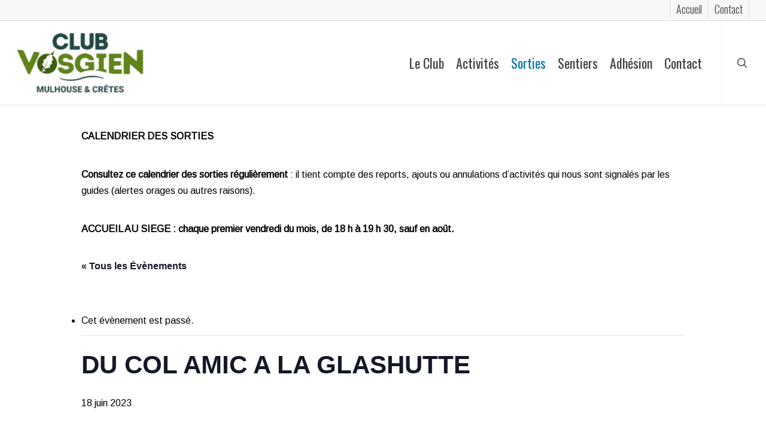

--- FILE ---
content_type: text/html; charset=UTF-8
request_url: https://club-vosgien-mulhouse.fr/sortie/du-col-amic-a-la-glashutte/
body_size: 23162
content:
<!doctype html>
<html lang="fr-FR" class="no-js">
<head>
	<meta charset="UTF-8">
	<meta name="viewport" content="width=device-width, initial-scale=1, maximum-scale=1, user-scalable=0" /><link rel='stylesheet' id='tribe-events-views-v2-bootstrap-datepicker-styles-css' href='https://club-vosgien-mulhouse.fr/wp-content/plugins/the-events-calendar/vendor/bootstrap-datepicker/css/bootstrap-datepicker.standalone.min.css?ver=6.15.12.2' type='text/css' media='all' />
<link rel='stylesheet' id='tec-variables-skeleton-css' href='https://club-vosgien-mulhouse.fr/wp-content/plugins/the-events-calendar/common/build/css/variables-skeleton.css?ver=6.10.0' type='text/css' media='all' />
<link rel='stylesheet' id='tribe-common-skeleton-style-css' href='https://club-vosgien-mulhouse.fr/wp-content/plugins/the-events-calendar/common/build/css/common-skeleton.css?ver=6.10.0' type='text/css' media='all' />
<link rel='stylesheet' id='tribe-tooltipster-css-css' href='https://club-vosgien-mulhouse.fr/wp-content/plugins/the-events-calendar/common/vendor/tooltipster/tooltipster.bundle.min.css?ver=6.10.0' type='text/css' media='all' />
<link rel='stylesheet' id='tribe-events-views-v2-skeleton-css' href='https://club-vosgien-mulhouse.fr/wp-content/plugins/the-events-calendar/build/css/views-skeleton.css?ver=6.15.12.2' type='text/css' media='all' />
<link rel='stylesheet' id='tec-variables-full-css' href='https://club-vosgien-mulhouse.fr/wp-content/plugins/the-events-calendar/common/build/css/variables-full.css?ver=6.10.0' type='text/css' media='all' />
<link rel='stylesheet' id='tribe-common-full-style-css' href='https://club-vosgien-mulhouse.fr/wp-content/plugins/the-events-calendar/common/build/css/common-full.css?ver=6.10.0' type='text/css' media='all' />
<link rel='stylesheet' id='tribe-events-views-v2-full-css' href='https://club-vosgien-mulhouse.fr/wp-content/plugins/the-events-calendar/build/css/views-full.css?ver=6.15.12.2' type='text/css' media='all' />
<link rel='stylesheet' id='tribe-events-views-v2-print-css' href='https://club-vosgien-mulhouse.fr/wp-content/plugins/the-events-calendar/build/css/views-print.css?ver=6.15.12.2' type='text/css' media='print' />
<link rel='stylesheet' id='tribe-events-pro-views-v2-print-css' href='https://club-vosgien-mulhouse.fr/wp-content/plugins/events-calendar-pro/build/css/views-print.css?ver=7.7.11' type='text/css' media='print' />
<meta name='robots' content='index, follow, max-image-preview:large, max-snippet:-1, max-video-preview:-1' />

	<!-- This site is optimized with the Yoast SEO plugin v26.8 - https://yoast.com/product/yoast-seo-wordpress/ -->
	<title>DU COL AMIC A LA GLASHUTTE - Club Vosgien Mulhouse &amp; Crêtes</title>
	<meta name="description" content="Du Col Amic à la Glashütte, la rando de ce dimanche sur les pentes du Grand Ballon passera également par le Judenhut et le Firstacker." />
	<link rel="canonical" href="https://club-vosgien-mulhouse.fr/sortie/du-col-amic-a-la-glashutte/" />
	<meta property="og:locale" content="fr_FR" />
	<meta property="og:type" content="article" />
	<meta property="og:title" content="DU COL AMIC A LA GLASHUTTE - Club Vosgien Mulhouse &amp; Crêtes" />
	<meta property="og:description" content="Du Col Amic à la Glashütte, la rando de ce dimanche sur les pentes du Grand Ballon passera également par le Judenhut et le Firstacker." />
	<meta property="og:url" content="https://club-vosgien-mulhouse.fr/sortie/du-col-amic-a-la-glashutte/" />
	<meta property="og:site_name" content="Club Vosgien Mulhouse &amp; Crêtes" />
	<meta property="article:modified_time" content="2022-12-07T12:38:42+00:00" />
	<meta property="og:image" content="https://club-vosgien-mulhouse.fr/wp-content/uploads/2018/12/de-glashutte-vers-firstacker-300x225.jpg" />
	<meta name="twitter:card" content="summary_large_image" />
	<meta name="twitter:label1" content="Durée de lecture estimée" />
	<meta name="twitter:data1" content="2 minutes" />
	<script type="application/ld+json" class="yoast-schema-graph">{"@context":"https://schema.org","@graph":[{"@type":"WebPage","@id":"https://club-vosgien-mulhouse.fr/sortie/du-col-amic-a-la-glashutte/","url":"https://club-vosgien-mulhouse.fr/sortie/du-col-amic-a-la-glashutte/","name":"DU COL AMIC A LA GLASHUTTE - Club Vosgien Mulhouse &amp; Crêtes","isPartOf":{"@id":"https://club-vosgien-mulhouse.fr/#website"},"primaryImageOfPage":{"@id":"https://club-vosgien-mulhouse.fr/sortie/du-col-amic-a-la-glashutte/#primaryimage"},"image":{"@id":"https://club-vosgien-mulhouse.fr/sortie/du-col-amic-a-la-glashutte/#primaryimage"},"thumbnailUrl":"https://club-vosgien-mulhouse.fr/wp-content/uploads/2018/12/de-glashutte-vers-firstacker-300x225.jpg","datePublished":"2022-11-28T14:41:55+00:00","dateModified":"2022-12-07T12:38:42+00:00","description":"Du Col Amic à la Glashütte, la rando de ce dimanche sur les pentes du Grand Ballon passera également par le Judenhut et le Firstacker.","breadcrumb":{"@id":"https://club-vosgien-mulhouse.fr/sortie/du-col-amic-a-la-glashutte/#breadcrumb"},"inLanguage":"fr-FR","potentialAction":[{"@type":"ReadAction","target":["https://club-vosgien-mulhouse.fr/sortie/du-col-amic-a-la-glashutte/"]}]},{"@type":"ImageObject","inLanguage":"fr-FR","@id":"https://club-vosgien-mulhouse.fr/sortie/du-col-amic-a-la-glashutte/#primaryimage","url":"https://club-vosgien-mulhouse.fr/wp-content/uploads/2018/12/de-glashutte-vers-firstacker.jpg","contentUrl":"https://club-vosgien-mulhouse.fr/wp-content/uploads/2018/12/de-glashutte-vers-firstacker.jpg","width":800,"height":600,"caption":"De Glashütte au Firstacker"},{"@type":"BreadcrumbList","@id":"https://club-vosgien-mulhouse.fr/sortie/du-col-amic-a-la-glashutte/#breadcrumb","itemListElement":[{"@type":"ListItem","position":1,"name":"Accueil","item":"https://club-vosgien-mulhouse.fr/"},{"@type":"ListItem","position":2,"name":"Évènements","item":"https://club-vosgien-mulhouse.fr/sorties/"},{"@type":"ListItem","position":3,"name":"DU COL AMIC A LA GLASHUTTE"}]},{"@type":"WebSite","@id":"https://club-vosgien-mulhouse.fr/#website","url":"https://club-vosgien-mulhouse.fr/","name":"Club Vosgien Mulhouse &amp; Crêtes","description":"Ensemble sur les sentiers de la région !","publisher":{"@id":"https://club-vosgien-mulhouse.fr/#organization"},"potentialAction":[{"@type":"SearchAction","target":{"@type":"EntryPoint","urlTemplate":"https://club-vosgien-mulhouse.fr/?s={search_term_string}"},"query-input":{"@type":"PropertyValueSpecification","valueRequired":true,"valueName":"search_term_string"}}],"inLanguage":"fr-FR"},{"@type":"Organization","@id":"https://club-vosgien-mulhouse.fr/#organization","name":"Club Vosgien de Mulhouse et Crêtes","url":"https://club-vosgien-mulhouse.fr/","logo":{"@type":"ImageObject","inLanguage":"fr-FR","@id":"https://club-vosgien-mulhouse.fr/#/schema/logo/image/","url":"https://club-vosgien-mulhouse.fr/wp-content/uploads/2018/01/club-vosgien-small.png","contentUrl":"https://club-vosgien-mulhouse.fr/wp-content/uploads/2018/01/club-vosgien-small.png","width":50,"height":66,"caption":"Club Vosgien de Mulhouse et Crêtes"},"image":{"@id":"https://club-vosgien-mulhouse.fr/#/schema/logo/image/"}},{"@type":"Event","name":"DU COL AMIC A LA GLASHUTTE","description":"Du Col Amic à la Glashütte, notre randonnée pédestre de ce dimanche nous mènera sur les pentes du Grand Ballon. Nous partirons donc du Col Amic, ainsi nommé en hommage...","url":"https://club-vosgien-mulhouse.fr/sortie/du-col-amic-a-la-glashutte/","eventAttendanceMode":"https://schema.org/OfflineEventAttendanceMode","eventStatus":"https://schema.org/EventScheduled","startDate":"2023-06-18T00:00:00+02:00","endDate":"2023-06-18T23:59:59+02:00","location":{"@type":"Place","name":"Lutterbach, place du Platane","description":"","url":"https://club-vosgien-mulhouse.fr/lieu/lutterbach/","address":{"@type":"PostalAddress","streetAddress":"5 rue Aristide Briand","addressLocality":"Lutterbach","addressRegion":"Alsace","postalCode":"68460","addressCountry":"France"},"telephone":"","sameAs":""},"organizer":{"@type":"Person","name":"Rosita MATZ","description":"","url":"","telephone":"06 89 93 75 72 / 03 89 51 19 54","email":"m&#97;&#116;&#122;.ros&#105;ta&#64;la&#112;o&#115;te&#46;&#110;et"},"@id":"https://club-vosgien-mulhouse.fr/sortie/du-col-amic-a-la-glashutte/#event","mainEntityOfPage":{"@id":"https://club-vosgien-mulhouse.fr/sortie/du-col-amic-a-la-glashutte/"}}]}</script>
	<!-- / Yoast SEO plugin. -->


<link rel='dns-prefetch' href='//connect.facebook.net' />
<link rel='dns-prefetch' href='//fonts.googleapis.com' />
<link rel="alternate" type="application/rss+xml" title="Club Vosgien Mulhouse &amp; Crêtes &raquo; Flux" href="https://club-vosgien-mulhouse.fr/feed/" />
<link rel="alternate" type="text/calendar" title="Club Vosgien Mulhouse &amp; Crêtes &raquo; Flux iCal" href="https://club-vosgien-mulhouse.fr/sorties/?ical=1" />
<link rel="alternate" title="oEmbed (JSON)" type="application/json+oembed" href="https://club-vosgien-mulhouse.fr/wp-json/oembed/1.0/embed?url=https%3A%2F%2Fclub-vosgien-mulhouse.fr%2Fsortie%2Fdu-col-amic-a-la-glashutte%2F" />
<link rel="alternate" title="oEmbed (XML)" type="text/xml+oembed" href="https://club-vosgien-mulhouse.fr/wp-json/oembed/1.0/embed?url=https%3A%2F%2Fclub-vosgien-mulhouse.fr%2Fsortie%2Fdu-col-amic-a-la-glashutte%2F&#038;format=xml" />
<style id='wp-img-auto-sizes-contain-inline-css' type='text/css'>
img:is([sizes=auto i],[sizes^="auto," i]){contain-intrinsic-size:3000px 1500px}
/*# sourceURL=wp-img-auto-sizes-contain-inline-css */
</style>
<link rel='stylesheet' id='mec-select2-style-css' href='https://club-vosgien-mulhouse.fr/wp-content/plugins/modern-events-calendar-lite/assets/packages/select2/select2.min.css?ver=7.29.0' type='text/css' media='all' />
<link rel='stylesheet' id='mec-font-icons-css' href='https://club-vosgien-mulhouse.fr/wp-content/plugins/modern-events-calendar-lite/assets/css/iconfonts.css?ver=7.29.0' type='text/css' media='all' />
<link rel='stylesheet' id='mec-frontend-style-css' href='https://club-vosgien-mulhouse.fr/wp-content/plugins/modern-events-calendar-lite/assets/css/frontend.min.css?ver=7.29.0' type='text/css' media='all' />
<link rel='stylesheet' id='mec-tooltip-style-css' href='https://club-vosgien-mulhouse.fr/wp-content/plugins/modern-events-calendar-lite/assets/packages/tooltip/tooltip.css?ver=7.29.0' type='text/css' media='all' />
<link rel='stylesheet' id='mec-tooltip-shadow-style-css' href='https://club-vosgien-mulhouse.fr/wp-content/plugins/modern-events-calendar-lite/assets/packages/tooltip/tooltipster-sideTip-shadow.min.css?ver=7.29.0' type='text/css' media='all' />
<link rel='stylesheet' id='featherlight-css' href='https://club-vosgien-mulhouse.fr/wp-content/plugins/modern-events-calendar-lite/assets/packages/featherlight/featherlight.css?ver=7.29.0' type='text/css' media='all' />
<link rel='stylesheet' id='mec-lity-style-css' href='https://club-vosgien-mulhouse.fr/wp-content/plugins/modern-events-calendar-lite/assets/packages/lity/lity.min.css?ver=7.29.0' type='text/css' media='all' />
<link rel='stylesheet' id='mec-general-calendar-style-css' href='https://club-vosgien-mulhouse.fr/wp-content/plugins/modern-events-calendar-lite/assets/css/mec-general-calendar.css?ver=7.29.0' type='text/css' media='all' />
<link rel='stylesheet' id='tribe-events-full-pro-calendar-style-css' href='https://club-vosgien-mulhouse.fr/wp-content/plugins/events-calendar-pro/build/css/tribe-events-pro-full.css?ver=7.7.11' type='text/css' media='all' />
<link rel='stylesheet' id='tribe-events-virtual-skeleton-css' href='https://club-vosgien-mulhouse.fr/wp-content/plugins/events-calendar-pro/build/css/events-virtual-skeleton.css?ver=7.7.11' type='text/css' media='all' />
<link rel='stylesheet' id='tribe-events-virtual-full-css' href='https://club-vosgien-mulhouse.fr/wp-content/plugins/events-calendar-pro/build/css/events-virtual-full.css?ver=7.7.11' type='text/css' media='all' />
<link rel='stylesheet' id='tribe-events-virtual-single-skeleton-css' href='https://club-vosgien-mulhouse.fr/wp-content/plugins/events-calendar-pro/build/css/events-virtual-single-skeleton.css?ver=7.7.11' type='text/css' media='all' />
<link rel='stylesheet' id='tribe-events-virtual-single-full-css' href='https://club-vosgien-mulhouse.fr/wp-content/plugins/events-calendar-pro/build/css/events-virtual-single-full.css?ver=7.7.11' type='text/css' media='all' />
<link rel='stylesheet' id='tec-events-pro-single-css' href='https://club-vosgien-mulhouse.fr/wp-content/plugins/events-calendar-pro/build/css/events-single.css?ver=7.7.11' type='text/css' media='all' />
<link rel='stylesheet' id='tribe-events-calendar-pro-style-css' href='https://club-vosgien-mulhouse.fr/wp-content/plugins/events-calendar-pro/build/css/tribe-events-pro-full.css?ver=7.7.11' type='text/css' media='all' />
<link rel='stylesheet' id='tribe-events-pro-mini-calendar-block-styles-css' href='https://club-vosgien-mulhouse.fr/wp-content/plugins/events-calendar-pro/build/css/tribe-events-pro-mini-calendar-block.css?ver=7.7.11' type='text/css' media='all' />
<link rel='stylesheet' id='tribe-events-v2-single-skeleton-css' href='https://club-vosgien-mulhouse.fr/wp-content/plugins/the-events-calendar/build/css/tribe-events-single-skeleton.css?ver=6.15.12.2' type='text/css' media='all' />
<link rel='stylesheet' id='tribe-events-v2-single-skeleton-full-css' href='https://club-vosgien-mulhouse.fr/wp-content/plugins/the-events-calendar/build/css/tribe-events-single-full.css?ver=6.15.12.2' type='text/css' media='all' />
<link rel='stylesheet' id='tribe-events-virtual-single-v2-skeleton-css' href='https://club-vosgien-mulhouse.fr/wp-content/plugins/events-calendar-pro/build/css/events-virtual-single-v2-skeleton.css?ver=7.7.11' type='text/css' media='all' />
<link rel='stylesheet' id='tribe-events-virtual-single-v2-full-css' href='https://club-vosgien-mulhouse.fr/wp-content/plugins/events-calendar-pro/build/css/events-virtual-single-v2-full.css?ver=7.7.11' type='text/css' media='all' />
<link rel='stylesheet' id='tribe-events-v2-virtual-single-block-css' href='https://club-vosgien-mulhouse.fr/wp-content/plugins/events-calendar-pro/build/css/events-virtual-single-block.css?ver=7.7.11' type='text/css' media='all' />
<link rel='stylesheet' id='tec-events-pro-single-style-css' href='https://club-vosgien-mulhouse.fr/wp-content/plugins/events-calendar-pro/build/css/custom-tables-v1/single.css?ver=7.7.11' type='text/css' media='all' />
<link rel='stylesheet' id='tribe-events-v2-single-blocks-css' href='https://club-vosgien-mulhouse.fr/wp-content/plugins/the-events-calendar/build/css/tribe-events-single-blocks.css?ver=6.15.12.2' type='text/css' media='all' />
<link rel='stylesheet' id='contact-form-7-css' href='https://club-vosgien-mulhouse.fr/wp-content/plugins/contact-form-7/includes/css/styles.css?ver=6.1.4' type='text/css' media='all' />
<link rel='stylesheet' id='output-style-css' href='https://club-vosgien-mulhouse.fr/wp-content/plugins/wp-gpx-maps/css/wp-gpx-maps-output.css?ver=1.0.0' type='text/css' media='all' />
<link rel='stylesheet' id='leaflet-css' href='https://club-vosgien-mulhouse.fr/wp-content/plugins/wp-gpx-maps/ThirdParties/Leaflet_1.5.1/leaflet.css?ver=1.5.1' type='text/css' media='all' />
<link rel='stylesheet' id='leaflet.markercluster-css' href='https://club-vosgien-mulhouse.fr/wp-content/plugins/wp-gpx-maps/ThirdParties/Leaflet.markercluster-1.4.1/MarkerCluster.css?ver=1.4.1,' type='text/css' media='all' />
<link rel='stylesheet' id='leaflet.Photo-css' href='https://club-vosgien-mulhouse.fr/wp-content/plugins/wp-gpx-maps/ThirdParties/Leaflet.Photo/Leaflet.Photo.css?ver=6.9' type='text/css' media='all' />
<link rel='stylesheet' id='leaflet.fullscreen-css' href='https://club-vosgien-mulhouse.fr/wp-content/plugins/wp-gpx-maps/ThirdParties/leaflet.fullscreen-1.4.5/Control.FullScreen.css?ver=1.5.1' type='text/css' media='all' />
<link rel='stylesheet' id='tribe-events-block-event-venue-css' href='https://club-vosgien-mulhouse.fr/wp-content/plugins/the-events-calendar/build/event-venue/frontend.css?ver=6.15.12.2' type='text/css' media='all' />
<link rel='stylesheet' id='font-awesome-css' href='https://club-vosgien-mulhouse.fr/wp-content/themes/salient/css/font-awesome-legacy.min.css?ver=4.7.1' type='text/css' media='all' />
<link rel='stylesheet' id='parent-style-css' href='https://club-vosgien-mulhouse.fr/wp-content/themes/salient/style.css?ver=6.9' type='text/css' media='all' />
<link rel='stylesheet' id='salient-grid-system-css' href='https://club-vosgien-mulhouse.fr/wp-content/themes/salient/css/build/grid-system.css?ver=18.0.1' type='text/css' media='all' />
<link rel='stylesheet' id='main-styles-css' href='https://club-vosgien-mulhouse.fr/wp-content/themes/salient/css/build/style.css?ver=18.0.1' type='text/css' media='all' />
<style id='main-styles-inline-css' type='text/css'>
html:not(.page-trans-loaded) { background-color: #ffffff; }
body[data-ajax-transitions="true"] #ajax-loading-screen[data-effect="standard"],body[data-ajax-transitions="true"] #ajax-loading-screen[data-effect="standard"] .loading-icon{transition:opacity 0.4s ease;}body[data-ajax-transitions="true"] #ajax-loading-screen[data-effect="standard"].loaded,body[data-ajax-transitions="true"] #ajax-loading-screen[data-effect="standard"].loaded .loading-icon{opacity:0;}@media only screen and (max-width:999px){#ajax-content-wrap .top-level .nectar-post-grid[data-animation*="fade"] .nectar-post-grid-item,#ajax-content-wrap .top-level .nectar-post-grid[data-animation="zoom-out-reveal"] .nectar-post-grid-item *:not(.content):not(.bg-overlay),#ajax-content-wrap .top-level .nectar-post-grid[data-animation="zoom-out-reveal"] .nectar-post-grid-item *:before{transform:none;opacity:1;clip-path:none;}#ajax-content-wrap .top-level .nectar-post-grid[data-animation="zoom-out-reveal"] .nectar-post-grid-item .nectar-el-parallax-scroll .nectar-post-grid-item-bg-wrap-inner{transform:scale(1.275);}}.wpb_row.vc_row.top-level .nectar-video-bg{opacity:1;height:100%;width:100%;object-fit:cover;object-position:center center;}body.using-mobile-browser .wpb_row.vc_row.top-level .nectar-video-wrap{left:0;}body.using-mobile-browser .wpb_row.vc_row.top-level.full-width-section .nectar-video-wrap:not(.column-video){left:50%;}body.using-mobile-browser #nectar_fullscreen_rows[data-mobile-disable="off"] .wpb_row.vc_row.top-level.full-width-section .nectar-video-wrap:not(.column-video){left:0;}.wpb_row.vc_row.top-level .nectar-video-wrap{opacity:1;width:100%;}body .wpb_row.parallax_section.top-level > .nectar-video-wrap video:not(.translate){opacity:1;}.top-level .portfolio-items[data-loading=lazy-load] .col .inner-wrap.animated .top-level-image{opacity:1;}.wpb_row.vc_row.top-level .column-image-bg-wrap[data-n-parallax-bg="true"] .column-image-bg,.wpb_row.vc_row.top-level + .wpb_row .column-image-bg-wrap[data-n-parallax-bg="true"] .column-image-bg,#portfolio-extra > .wpb_row.vc_row.parallax_section:first-child .row-bg{transform:none!important;height:100%!important;opacity:1;}#portfolio-extra > .wpb_row.vc_row.parallax_section .row-bg{background-attachment:scroll;}.scroll-down-wrap.hidden{transform:none;opacity:1;}#ajax-loading-screen[data-disable-mobile="0"]{display:none!important;}body[data-slide-out-widget-area-style="slide-out-from-right"].material .slide_out_area_close.hide_until_rendered{opacity:0;}
/*# sourceURL=main-styles-inline-css */
</style>
<link rel='stylesheet' id='nectar-header-secondary-nav-css' href='https://club-vosgien-mulhouse.fr/wp-content/themes/salient/css/build/header/header-secondary-nav.css?ver=18.0.1' type='text/css' media='all' />
<link rel='stylesheet' id='nectar-single-styles-css' href='https://club-vosgien-mulhouse.fr/wp-content/themes/salient/css/build/single.css?ver=18.0.1' type='text/css' media='all' />
<link rel='stylesheet' id='nectar-cf7-css' href='https://club-vosgien-mulhouse.fr/wp-content/themes/salient/css/build/third-party/cf7.css?ver=18.0.1' type='text/css' media='all' />
<link rel='stylesheet' id='nectar-basic-events-calendar-css' href='https://club-vosgien-mulhouse.fr/wp-content/themes/salient/css/build/third-party/events-calendar.css?ver=18.0.1' type='text/css' media='all' />
<link rel='stylesheet' id='nectar_default_font_open_sans-css' href='https://fonts.googleapis.com/css?family=Open+Sans%3A300%2C400%2C600%2C700&#038;subset=latin%2Clatin-ext' type='text/css' media='all' />
<link rel='stylesheet' id='responsive-css' href='https://club-vosgien-mulhouse.fr/wp-content/themes/salient/css/build/responsive.css?ver=18.0.1' type='text/css' media='all' />
<link rel='stylesheet' id='skin-ascend-css' href='https://club-vosgien-mulhouse.fr/wp-content/themes/salient/css/build/ascend.css?ver=18.0.1' type='text/css' media='all' />
<link rel='stylesheet' id='salient-wp-menu-dynamic-css' href='https://club-vosgien-mulhouse.fr/wp-content/uploads/salient/menu-dynamic.css?ver=60749' type='text/css' media='all' />
<link rel='stylesheet' id='UserAccessManagerLoginForm-css' href='https://club-vosgien-mulhouse.fr/wp-content/plugins/user-access-manager/assets/css/uamLoginForm.css?ver=2.3.10' type='text/css' media='screen' />
<link rel='stylesheet' id='tablepress-default-css' href='https://club-vosgien-mulhouse.fr/wp-content/plugins/tablepress/css/build/default.css?ver=3.2.6' type='text/css' media='all' />
<link rel='stylesheet' id='dynamic-css-css' href='https://club-vosgien-mulhouse.fr/wp-content/uploads/salient/salient-dynamic-styles.css?ver=8441' type='text/css' media='all' />
<style id='dynamic-css-inline-css' type='text/css'>
@media only screen and (min-width:1000px){body #ajax-content-wrap.no-scroll{min-height:calc(100vh - 174px);height:calc(100vh - 174px)!important;}}@media only screen and (min-width:1000px){#page-header-wrap.fullscreen-header,#page-header-wrap.fullscreen-header #page-header-bg,html:not(.nectar-box-roll-loaded) .nectar-box-roll > #page-header-bg.fullscreen-header,.nectar_fullscreen_zoom_recent_projects,#nectar_fullscreen_rows:not(.afterLoaded) > div{height:calc(100vh - 173px);}.wpb_row.vc_row-o-full-height.top-level,.wpb_row.vc_row-o-full-height.top-level > .col.span_12{min-height:calc(100vh - 173px);}html:not(.nectar-box-roll-loaded) .nectar-box-roll > #page-header-bg.fullscreen-header{top:174px;}.nectar-slider-wrap[data-fullscreen="true"]:not(.loaded),.nectar-slider-wrap[data-fullscreen="true"]:not(.loaded) .swiper-container{height:calc(100vh - 172px)!important;}.admin-bar .nectar-slider-wrap[data-fullscreen="true"]:not(.loaded),.admin-bar .nectar-slider-wrap[data-fullscreen="true"]:not(.loaded) .swiper-container{height:calc(100vh - 172px - 32px)!important;}}.admin-bar[class*="page-template-template-no-header"] .wpb_row.vc_row-o-full-height.top-level,.admin-bar[class*="page-template-template-no-header"] .wpb_row.vc_row-o-full-height.top-level > .col.span_12{min-height:calc(100vh - 32px);}body[class*="page-template-template-no-header"] .wpb_row.vc_row-o-full-height.top-level,body[class*="page-template-template-no-header"] .wpb_row.vc_row-o-full-height.top-level > .col.span_12{min-height:100vh;}@media only screen and (max-width:999px){.using-mobile-browser #nectar_fullscreen_rows:not(.afterLoaded):not([data-mobile-disable="on"]) > div{height:calc(100vh - 126px);}.using-mobile-browser .wpb_row.vc_row-o-full-height.top-level,.using-mobile-browser .wpb_row.vc_row-o-full-height.top-level > .col.span_12,[data-permanent-transparent="1"].using-mobile-browser .wpb_row.vc_row-o-full-height.top-level,[data-permanent-transparent="1"].using-mobile-browser .wpb_row.vc_row-o-full-height.top-level > .col.span_12{min-height:calc(100vh - 126px);}html:not(.nectar-box-roll-loaded) .nectar-box-roll > #page-header-bg.fullscreen-header,.nectar_fullscreen_zoom_recent_projects,.nectar-slider-wrap[data-fullscreen="true"]:not(.loaded),.nectar-slider-wrap[data-fullscreen="true"]:not(.loaded) .swiper-container,#nectar_fullscreen_rows:not(.afterLoaded):not([data-mobile-disable="on"]) > div{height:calc(100vh - 73px);}.wpb_row.vc_row-o-full-height.top-level,.wpb_row.vc_row-o-full-height.top-level > .col.span_12{min-height:calc(100vh - 73px);}body[data-transparent-header="false"] #ajax-content-wrap.no-scroll{min-height:calc(100vh - 73px);height:calc(100vh - 73px);}}.screen-reader-text,.nectar-skip-to-content:not(:focus){border:0;clip:rect(1px,1px,1px,1px);clip-path:inset(50%);height:1px;margin:-1px;overflow:hidden;padding:0;position:absolute!important;width:1px;word-wrap:normal!important;}.row .col img:not([srcset]){width:auto;}.row .col img.img-with-animation.nectar-lazy:not([srcset]){width:100%;}
/*# sourceURL=dynamic-css-inline-css */
</style>
<link rel='stylesheet' id='salient-child-style-css' href='https://club-vosgien-mulhouse.fr/wp-content/themes/club-vosgien/style.css?ver=18.0.1' type='text/css' media='all' />
<link rel='stylesheet' id='redux-google-fonts-salient_redux-css' href='https://fonts.googleapis.com/css?family=Oswald%3A400%2C300%7CArimo%7CHeebo&#038;ver=6.9' type='text/css' media='all' />
<script type="text/javascript" src="https://club-vosgien-mulhouse.fr/wp-includes/js/jquery/jquery.min.js?ver=3.7.1" id="jquery-core-js"></script>
<script type="text/javascript" src="https://club-vosgien-mulhouse.fr/wp-includes/js/jquery/jquery-migrate.min.js?ver=3.4.1" id="jquery-migrate-js"></script>
<script type="text/javascript" src="https://club-vosgien-mulhouse.fr/wp-content/plugins/the-events-calendar/common/build/js/tribe-common.js?ver=9c44e11f3503a33e9540" id="tribe-common-js"></script>
<script type="text/javascript" src="https://club-vosgien-mulhouse.fr/wp-content/plugins/the-events-calendar/build/js/views/breakpoints.js?ver=4208de2df2852e0b91ec" id="tribe-events-views-v2-breakpoints-js"></script>
<script type="text/javascript" src="https://club-vosgien-mulhouse.fr/wp-includes/js/dist/hooks.min.js?ver=dd5603f07f9220ed27f1" id="wp-hooks-js"></script>
<script type="text/javascript" id="say-what-js-js-extra">
/* <![CDATA[ */
var say_what_data = {"replacements":{"salient|Start Typing...|":"Votre recherche","salient|Press enter to begin your search|":"Validez pour lancer la recherche","salient|Results For|":"R\u00e9sultats pour","salient|View Larger|":"Zoom","salient|Back|":"Retour","salient|results found|":"r\u00e9sultats trouv\u00e9s","salient-core|View Larger|":"Zoom"}};
//# sourceURL=say-what-js-js-extra
/* ]]> */
</script>
<script type="text/javascript" src="https://club-vosgien-mulhouse.fr/wp-content/plugins/say-what/assets/build/frontend.js?ver=fd31684c45e4d85aeb4e" id="say-what-js-js"></script>
<script type="text/javascript" src="https://club-vosgien-mulhouse.fr/wp-content/plugins/wp-gpx-maps/ThirdParties/Leaflet_1.5.1/leaflet.js?ver=1.5.1" id="leaflet-js"></script>
<script type="text/javascript" src="https://club-vosgien-mulhouse.fr/wp-content/plugins/wp-gpx-maps/ThirdParties/Leaflet.markercluster-1.4.1/leaflet.markercluster.js?ver=1.4.1" id="leaflet.markercluster-js"></script>
<script type="text/javascript" src="https://club-vosgien-mulhouse.fr/wp-content/plugins/wp-gpx-maps/ThirdParties/Leaflet.Photo/Leaflet.Photo.js?ver=6.9" id="leaflet.Photo-js"></script>
<script type="text/javascript" src="https://club-vosgien-mulhouse.fr/wp-content/plugins/wp-gpx-maps/ThirdParties/leaflet.fullscreen-1.4.5/Control.FullScreen.js?ver=1.4.5" id="leaflet.fullscreen-js"></script>
<script type="text/javascript" src="https://club-vosgien-mulhouse.fr/wp-content/plugins/wp-gpx-maps/js/Chart.min.js?ver=2.8.0" id="chartjs-js"></script>
<script type="text/javascript" src="https://club-vosgien-mulhouse.fr/wp-content/plugins/wp-gpx-maps/js/WP-GPX-Maps.js?ver=1.6.02" id="wp-gpx-maps-js"></script>
<script></script><link rel="https://api.w.org/" href="https://club-vosgien-mulhouse.fr/wp-json/" /><link rel="alternate" title="JSON" type="application/json" href="https://club-vosgien-mulhouse.fr/wp-json/wp/v2/tribe_events/15746" /><link rel="EditURI" type="application/rsd+xml" title="RSD" href="https://club-vosgien-mulhouse.fr/xmlrpc.php?rsd" />
<meta name="generator" content="WordPress 6.9" />
<link rel='shortlink' href='https://club-vosgien-mulhouse.fr/?p=15746' />
        <script>
            var errorQueue = [];
            let timeout;

            var errorMessage = '';


            function isBot() {
                const bots = ['crawler', 'spider', 'baidu', 'duckduckgo', 'bot', 'googlebot', 'bingbot', 'facebook', 'slurp', 'twitter', 'yahoo'];
                const userAgent = navigator.userAgent.toLowerCase();
                return bots.some(bot => userAgent.includes(bot));
            }

            /*
            window.onerror = function(msg, url, line) {
            // window.addEventListener('error', function(event) {
                console.error("Linha 600");

                var errorMessage = [
                    'Message: ' + msg,
                    'URL: ' + url,
                    'Line: ' + line
                ].join(' - ');
                */


            // Captura erros síncronos e alguns assíncronos
            window.addEventListener('error', function(event) {
                var msg = event.message;
                if (msg === "Script error.") {
                    console.error("Script error detected - maybe problem cross-origin");
                    return;
                }
                errorMessage = [
                    'Message: ' + msg,
                    'URL: ' + event.filename,
                    'Line: ' + event.lineno
                ].join(' - ');
                if (isBot()) {
                    return;
                }
                errorQueue.push(errorMessage);
                handleErrorQueue();
            });

            // Captura rejeições de promessas
            window.addEventListener('unhandledrejection', function(event) {
                errorMessage = 'Promise Rejection: ' + (event.reason || 'Unknown reason');
                if (isBot()) {
                    return;
                }
                errorQueue.push(errorMessage);
                handleErrorQueue();
            });

            // Função auxiliar para gerenciar a fila de erros
            function handleErrorQueue() {
                if (errorQueue.length >= 5) {
                    sendErrorsToServer();
                } else {
                    clearTimeout(timeout);
                    timeout = setTimeout(sendErrorsToServer, 5000);
                }
            }





            function sendErrorsToServer() {
                if (errorQueue.length > 0) {
                    var message;
                    if (errorQueue.length === 1) {
                        // Se houver apenas um erro, mantenha o formato atual
                        message = errorQueue[0];
                    } else {
                        // Se houver múltiplos erros, use quebras de linha para separá-los
                        message = errorQueue.join('\n\n');
                    }
                    var xhr = new XMLHttpRequest();
                    var nonce = '3b7fb69409';
                    var ajaxurl = 'https://club-vosgien-mulhouse.fr/wp-admin/admin-ajax.php?action=bill_minozzi_js_error_catched&_wpnonce=3b7fb69409';
                    xhr.open('POST', encodeURI(ajaxurl));
                    xhr.setRequestHeader('Content-Type', 'application/x-www-form-urlencoded');
                    xhr.onload = function() {
                        if (xhr.status === 200) {
                            // console.log('Success:', xhr.responseText);
                        } else {
                            console.log('Error:', xhr.status);
                        }
                    };
                    xhr.onerror = function() {
                        console.error('Request failed');
                    };
                    xhr.send('action=bill_minozzi_js_error_catched&_wpnonce=' + nonce + '&bill_js_error_catched=' + encodeURIComponent(message));
                    errorQueue = []; // Limpa a fila de erros após o envio
                }
            }

            function sendErrorsToServer() {
                if (errorQueue.length > 0) {
                    var message = errorQueue.join(' | ');
                    //console.error(message);
                    var xhr = new XMLHttpRequest();
                    var nonce = '3b7fb69409';
                    var ajaxurl = 'https://club-vosgien-mulhouse.fr/wp-admin/admin-ajax.php?action=bill_minozzi_js_error_catched&_wpnonce=3b7fb69409'; // No need to esc_js here
                    xhr.open('POST', encodeURI(ajaxurl));
                    xhr.setRequestHeader('Content-Type', 'application/x-www-form-urlencoded');
                    xhr.onload = function() {
                        if (xhr.status === 200) {
                            //console.log('Success:::', xhr.responseText);
                        } else {
                            console.log('Error:', xhr.status);
                        }
                    };
                    xhr.onerror = function() {
                        console.error('Request failed');
                    };
                    xhr.send('action=bill_minozzi_js_error_catched&_wpnonce=' + nonce + '&bill_js_error_catched=' + encodeURIComponent(message));
                    errorQueue = []; // Clear the error queue after sending
                }
            }

            function sendErrorsToServer() {
                if (errorQueue.length > 0) {
                    var message = errorQueue.join('\n\n'); // Usa duas quebras de linha como separador
                    var xhr = new XMLHttpRequest();
                    var nonce = '3b7fb69409';
                    var ajaxurl = 'https://club-vosgien-mulhouse.fr/wp-admin/admin-ajax.php?action=bill_minozzi_js_error_catched&_wpnonce=3b7fb69409';
                    xhr.open('POST', encodeURI(ajaxurl));
                    xhr.setRequestHeader('Content-Type', 'application/x-www-form-urlencoded');
                    xhr.onload = function() {
                        if (xhr.status === 200) {
                            // console.log('Success:', xhr.responseText);
                        } else {
                            console.log('Error:', xhr.status);
                        }
                    };
                    xhr.onerror = function() {
                        console.error('Request failed');
                    };
                    xhr.send('action=bill_minozzi_js_error_catched&_wpnonce=' + nonce + '&bill_js_error_catched=' + encodeURIComponent(message));
                    errorQueue = []; // Limpa a fila de erros após o envio
                }
            }
            window.addEventListener('beforeunload', sendErrorsToServer);
        </script>
<meta name="tec-api-version" content="v1"><meta name="tec-api-origin" content="https://club-vosgien-mulhouse.fr"><link rel="alternate" href="https://club-vosgien-mulhouse.fr/wp-json/tribe/events/v1/events/15746" /><script type="text/javascript"> var root = document.getElementsByTagName( "html" )[0]; root.setAttribute( "class", "js" ); </script><!-- Global site tag (gtag.js) - Google Analytics -->
<script async src="https://www.googletagmanager.com/gtag/js?id=UA-114932033-1"></script>
<script>
  window.dataLayer = window.dataLayer || [];
  function gtag(){dataLayer.push(arguments);}
  gtag('js', new Date());

  gtag('config', 'UA-114932033-1');
</script>

<meta name="generator" content="Powered by WPBakery Page Builder - drag and drop page builder for WordPress."/>
<link rel="icon" href="https://club-vosgien-mulhouse.fr/wp-content/uploads/2022/02/cropped-favicon-cvmc-32x32.png" sizes="32x32" />
<link rel="icon" href="https://club-vosgien-mulhouse.fr/wp-content/uploads/2022/02/cropped-favicon-cvmc-192x192.png" sizes="192x192" />
<link rel="apple-touch-icon" href="https://club-vosgien-mulhouse.fr/wp-content/uploads/2022/02/cropped-favicon-cvmc-180x180.png" />
<meta name="msapplication-TileImage" content="https://club-vosgien-mulhouse.fr/wp-content/uploads/2022/02/cropped-favicon-cvmc-270x270.png" />
<noscript><style> .wpb_animate_when_almost_visible { opacity: 1; }</style></noscript><style>:root,::before,::after{--mec-color-skin: #40d9f1;--mec-color-skin-rgba-1: rgba(64, 217, 241, .25);--mec-color-skin-rgba-2: rgba(64, 217, 241, .5);--mec-color-skin-rgba-3: rgba(64, 217, 241, .75);--mec-color-skin-rgba-4: rgba(64, 217, 241, .11);--mec-primary-border-radius: ;--mec-secondary-border-radius: ;--mec-container-normal-width: 1196px;--mec-container-large-width: 1690px;--mec-fes-main-color: #40d9f1;--mec-fes-main-color-rgba-1: rgba(64, 217, 241, 0.12);--mec-fes-main-color-rgba-2: rgba(64, 217, 241, 0.23);--mec-fes-main-color-rgba-3: rgba(64, 217, 241, 0.03);--mec-fes-main-color-rgba-4: rgba(64, 217, 241, 0.3);--mec-fes-main-color-rgba-5: rgb(64 217 241 / 7%);--mec-fes-main-color-rgba-6: rgba(64, 217, 241, 0.2);</style><style id='global-styles-inline-css' type='text/css'>
:root{--wp--preset--aspect-ratio--square: 1;--wp--preset--aspect-ratio--4-3: 4/3;--wp--preset--aspect-ratio--3-4: 3/4;--wp--preset--aspect-ratio--3-2: 3/2;--wp--preset--aspect-ratio--2-3: 2/3;--wp--preset--aspect-ratio--16-9: 16/9;--wp--preset--aspect-ratio--9-16: 9/16;--wp--preset--color--black: #000000;--wp--preset--color--cyan-bluish-gray: #abb8c3;--wp--preset--color--white: #ffffff;--wp--preset--color--pale-pink: #f78da7;--wp--preset--color--vivid-red: #cf2e2e;--wp--preset--color--luminous-vivid-orange: #ff6900;--wp--preset--color--luminous-vivid-amber: #fcb900;--wp--preset--color--light-green-cyan: #7bdcb5;--wp--preset--color--vivid-green-cyan: #00d084;--wp--preset--color--pale-cyan-blue: #8ed1fc;--wp--preset--color--vivid-cyan-blue: #0693e3;--wp--preset--color--vivid-purple: #9b51e0;--wp--preset--gradient--vivid-cyan-blue-to-vivid-purple: linear-gradient(135deg,rgb(6,147,227) 0%,rgb(155,81,224) 100%);--wp--preset--gradient--light-green-cyan-to-vivid-green-cyan: linear-gradient(135deg,rgb(122,220,180) 0%,rgb(0,208,130) 100%);--wp--preset--gradient--luminous-vivid-amber-to-luminous-vivid-orange: linear-gradient(135deg,rgb(252,185,0) 0%,rgb(255,105,0) 100%);--wp--preset--gradient--luminous-vivid-orange-to-vivid-red: linear-gradient(135deg,rgb(255,105,0) 0%,rgb(207,46,46) 100%);--wp--preset--gradient--very-light-gray-to-cyan-bluish-gray: linear-gradient(135deg,rgb(238,238,238) 0%,rgb(169,184,195) 100%);--wp--preset--gradient--cool-to-warm-spectrum: linear-gradient(135deg,rgb(74,234,220) 0%,rgb(151,120,209) 20%,rgb(207,42,186) 40%,rgb(238,44,130) 60%,rgb(251,105,98) 80%,rgb(254,248,76) 100%);--wp--preset--gradient--blush-light-purple: linear-gradient(135deg,rgb(255,206,236) 0%,rgb(152,150,240) 100%);--wp--preset--gradient--blush-bordeaux: linear-gradient(135deg,rgb(254,205,165) 0%,rgb(254,45,45) 50%,rgb(107,0,62) 100%);--wp--preset--gradient--luminous-dusk: linear-gradient(135deg,rgb(255,203,112) 0%,rgb(199,81,192) 50%,rgb(65,88,208) 100%);--wp--preset--gradient--pale-ocean: linear-gradient(135deg,rgb(255,245,203) 0%,rgb(182,227,212) 50%,rgb(51,167,181) 100%);--wp--preset--gradient--electric-grass: linear-gradient(135deg,rgb(202,248,128) 0%,rgb(113,206,126) 100%);--wp--preset--gradient--midnight: linear-gradient(135deg,rgb(2,3,129) 0%,rgb(40,116,252) 100%);--wp--preset--font-size--small: 13px;--wp--preset--font-size--medium: 20px;--wp--preset--font-size--large: 36px;--wp--preset--font-size--x-large: 42px;--wp--preset--spacing--20: 0.44rem;--wp--preset--spacing--30: 0.67rem;--wp--preset--spacing--40: 1rem;--wp--preset--spacing--50: 1.5rem;--wp--preset--spacing--60: 2.25rem;--wp--preset--spacing--70: 3.38rem;--wp--preset--spacing--80: 5.06rem;--wp--preset--shadow--natural: 6px 6px 9px rgba(0, 0, 0, 0.2);--wp--preset--shadow--deep: 12px 12px 50px rgba(0, 0, 0, 0.4);--wp--preset--shadow--sharp: 6px 6px 0px rgba(0, 0, 0, 0.2);--wp--preset--shadow--outlined: 6px 6px 0px -3px rgb(255, 255, 255), 6px 6px rgb(0, 0, 0);--wp--preset--shadow--crisp: 6px 6px 0px rgb(0, 0, 0);}:root { --wp--style--global--content-size: 1300px;--wp--style--global--wide-size: 1300px; }:where(body) { margin: 0; }.wp-site-blocks > .alignleft { float: left; margin-right: 2em; }.wp-site-blocks > .alignright { float: right; margin-left: 2em; }.wp-site-blocks > .aligncenter { justify-content: center; margin-left: auto; margin-right: auto; }:where(.is-layout-flex){gap: 0.5em;}:where(.is-layout-grid){gap: 0.5em;}.is-layout-flow > .alignleft{float: left;margin-inline-start: 0;margin-inline-end: 2em;}.is-layout-flow > .alignright{float: right;margin-inline-start: 2em;margin-inline-end: 0;}.is-layout-flow > .aligncenter{margin-left: auto !important;margin-right: auto !important;}.is-layout-constrained > .alignleft{float: left;margin-inline-start: 0;margin-inline-end: 2em;}.is-layout-constrained > .alignright{float: right;margin-inline-start: 2em;margin-inline-end: 0;}.is-layout-constrained > .aligncenter{margin-left: auto !important;margin-right: auto !important;}.is-layout-constrained > :where(:not(.alignleft):not(.alignright):not(.alignfull)){max-width: var(--wp--style--global--content-size);margin-left: auto !important;margin-right: auto !important;}.is-layout-constrained > .alignwide{max-width: var(--wp--style--global--wide-size);}body .is-layout-flex{display: flex;}.is-layout-flex{flex-wrap: wrap;align-items: center;}.is-layout-flex > :is(*, div){margin: 0;}body .is-layout-grid{display: grid;}.is-layout-grid > :is(*, div){margin: 0;}body{padding-top: 0px;padding-right: 0px;padding-bottom: 0px;padding-left: 0px;}:root :where(.wp-element-button, .wp-block-button__link){background-color: #32373c;border-width: 0;color: #fff;font-family: inherit;font-size: inherit;font-style: inherit;font-weight: inherit;letter-spacing: inherit;line-height: inherit;padding-top: calc(0.667em + 2px);padding-right: calc(1.333em + 2px);padding-bottom: calc(0.667em + 2px);padding-left: calc(1.333em + 2px);text-decoration: none;text-transform: inherit;}.has-black-color{color: var(--wp--preset--color--black) !important;}.has-cyan-bluish-gray-color{color: var(--wp--preset--color--cyan-bluish-gray) !important;}.has-white-color{color: var(--wp--preset--color--white) !important;}.has-pale-pink-color{color: var(--wp--preset--color--pale-pink) !important;}.has-vivid-red-color{color: var(--wp--preset--color--vivid-red) !important;}.has-luminous-vivid-orange-color{color: var(--wp--preset--color--luminous-vivid-orange) !important;}.has-luminous-vivid-amber-color{color: var(--wp--preset--color--luminous-vivid-amber) !important;}.has-light-green-cyan-color{color: var(--wp--preset--color--light-green-cyan) !important;}.has-vivid-green-cyan-color{color: var(--wp--preset--color--vivid-green-cyan) !important;}.has-pale-cyan-blue-color{color: var(--wp--preset--color--pale-cyan-blue) !important;}.has-vivid-cyan-blue-color{color: var(--wp--preset--color--vivid-cyan-blue) !important;}.has-vivid-purple-color{color: var(--wp--preset--color--vivid-purple) !important;}.has-black-background-color{background-color: var(--wp--preset--color--black) !important;}.has-cyan-bluish-gray-background-color{background-color: var(--wp--preset--color--cyan-bluish-gray) !important;}.has-white-background-color{background-color: var(--wp--preset--color--white) !important;}.has-pale-pink-background-color{background-color: var(--wp--preset--color--pale-pink) !important;}.has-vivid-red-background-color{background-color: var(--wp--preset--color--vivid-red) !important;}.has-luminous-vivid-orange-background-color{background-color: var(--wp--preset--color--luminous-vivid-orange) !important;}.has-luminous-vivid-amber-background-color{background-color: var(--wp--preset--color--luminous-vivid-amber) !important;}.has-light-green-cyan-background-color{background-color: var(--wp--preset--color--light-green-cyan) !important;}.has-vivid-green-cyan-background-color{background-color: var(--wp--preset--color--vivid-green-cyan) !important;}.has-pale-cyan-blue-background-color{background-color: var(--wp--preset--color--pale-cyan-blue) !important;}.has-vivid-cyan-blue-background-color{background-color: var(--wp--preset--color--vivid-cyan-blue) !important;}.has-vivid-purple-background-color{background-color: var(--wp--preset--color--vivid-purple) !important;}.has-black-border-color{border-color: var(--wp--preset--color--black) !important;}.has-cyan-bluish-gray-border-color{border-color: var(--wp--preset--color--cyan-bluish-gray) !important;}.has-white-border-color{border-color: var(--wp--preset--color--white) !important;}.has-pale-pink-border-color{border-color: var(--wp--preset--color--pale-pink) !important;}.has-vivid-red-border-color{border-color: var(--wp--preset--color--vivid-red) !important;}.has-luminous-vivid-orange-border-color{border-color: var(--wp--preset--color--luminous-vivid-orange) !important;}.has-luminous-vivid-amber-border-color{border-color: var(--wp--preset--color--luminous-vivid-amber) !important;}.has-light-green-cyan-border-color{border-color: var(--wp--preset--color--light-green-cyan) !important;}.has-vivid-green-cyan-border-color{border-color: var(--wp--preset--color--vivid-green-cyan) !important;}.has-pale-cyan-blue-border-color{border-color: var(--wp--preset--color--pale-cyan-blue) !important;}.has-vivid-cyan-blue-border-color{border-color: var(--wp--preset--color--vivid-cyan-blue) !important;}.has-vivid-purple-border-color{border-color: var(--wp--preset--color--vivid-purple) !important;}.has-vivid-cyan-blue-to-vivid-purple-gradient-background{background: var(--wp--preset--gradient--vivid-cyan-blue-to-vivid-purple) !important;}.has-light-green-cyan-to-vivid-green-cyan-gradient-background{background: var(--wp--preset--gradient--light-green-cyan-to-vivid-green-cyan) !important;}.has-luminous-vivid-amber-to-luminous-vivid-orange-gradient-background{background: var(--wp--preset--gradient--luminous-vivid-amber-to-luminous-vivid-orange) !important;}.has-luminous-vivid-orange-to-vivid-red-gradient-background{background: var(--wp--preset--gradient--luminous-vivid-orange-to-vivid-red) !important;}.has-very-light-gray-to-cyan-bluish-gray-gradient-background{background: var(--wp--preset--gradient--very-light-gray-to-cyan-bluish-gray) !important;}.has-cool-to-warm-spectrum-gradient-background{background: var(--wp--preset--gradient--cool-to-warm-spectrum) !important;}.has-blush-light-purple-gradient-background{background: var(--wp--preset--gradient--blush-light-purple) !important;}.has-blush-bordeaux-gradient-background{background: var(--wp--preset--gradient--blush-bordeaux) !important;}.has-luminous-dusk-gradient-background{background: var(--wp--preset--gradient--luminous-dusk) !important;}.has-pale-ocean-gradient-background{background: var(--wp--preset--gradient--pale-ocean) !important;}.has-electric-grass-gradient-background{background: var(--wp--preset--gradient--electric-grass) !important;}.has-midnight-gradient-background{background: var(--wp--preset--gradient--midnight) !important;}.has-small-font-size{font-size: var(--wp--preset--font-size--small) !important;}.has-medium-font-size{font-size: var(--wp--preset--font-size--medium) !important;}.has-large-font-size{font-size: var(--wp--preset--font-size--large) !important;}.has-x-large-font-size{font-size: var(--wp--preset--font-size--x-large) !important;}
/*# sourceURL=global-styles-inline-css */
</style>
<link data-pagespeed-no-defer data-nowprocket data-wpacu-skip data-no-optimize data-noptimize rel='stylesheet' id='main-styles-non-critical-css' href='https://club-vosgien-mulhouse.fr/wp-content/themes/salient/css/build/style-non-critical.css?ver=18.0.1' type='text/css' media='all' />
<link data-pagespeed-no-defer data-nowprocket data-wpacu-skip data-no-optimize data-noptimize rel='stylesheet' id='magnific-css' href='https://club-vosgien-mulhouse.fr/wp-content/themes/salient/css/build/plugins/magnific.css?ver=8.6.0' type='text/css' media='all' />
<link data-pagespeed-no-defer data-nowprocket data-wpacu-skip data-no-optimize data-noptimize rel='stylesheet' id='nectar-ocm-core-css' href='https://club-vosgien-mulhouse.fr/wp-content/themes/salient/css/build/off-canvas/core.css?ver=18.0.1' type='text/css' media='all' />
<link data-pagespeed-no-defer data-nowprocket data-wpacu-skip data-no-optimize data-noptimize rel='stylesheet' id='nectar-ocm-fullscreen-legacy-css' href='https://club-vosgien-mulhouse.fr/wp-content/themes/salient/css/build/off-canvas/fullscreen-legacy.css?ver=18.0.1' type='text/css' media='all' />
</head><body class="wp-singular tribe_events-template-default single single-tribe_events postid-15746 wp-theme-salient wp-child-theme-club-vosgien mec-theme-salient tribe-events-page-template tribe-no-js tribe-filter-live ascend wpb-js-composer js-comp-ver-8.6.1 vc_responsive events-single tribe-events-style-full tribe-events-style-theme" data-footer-reveal="false" data-footer-reveal-shadow="none" data-header-format="default" data-body-border="off" data-boxed-style="" data-header-breakpoint="1000" data-dropdown-style="minimal" data-cae="easeOutCubic" data-cad="650" data-megamenu-width="contained" data-aie="none" data-ls="magnific" data-apte="standard" data-hhun="0" data-fancy-form-rcs="default" data-form-style="default" data-form-submit="default" data-is="minimal" data-button-style="default" data-user-account-button="false" data-flex-cols="true" data-col-gap="default" data-header-inherit-rc="false" data-header-search="true" data-animated-anchors="true" data-ajax-transitions="true" data-full-width-header="true" data-slide-out-widget-area="true" data-slide-out-widget-area-style="fullscreen" data-user-set-ocm="off" data-loading-animation="none" data-bg-header="false" data-responsive="1" data-ext-responsive="true" data-ext-padding="90" data-header-resize="1" data-header-color="custom" data-transparent-header="false" data-cart="false" data-remove-m-parallax="" data-remove-m-video-bgs="" data-m-animate="0" data-force-header-trans-color="light" data-smooth-scrolling="0" data-permanent-transparent="false" >
	
	<script type="text/javascript">
	 (function(window, document) {

		document.documentElement.classList.remove("no-js");

		if(navigator.userAgent.match(/(Android|iPod|iPhone|iPad|BlackBerry|IEMobile|Opera Mini)/)) {
			document.body.className += " using-mobile-browser mobile ";
		}
		if(navigator.userAgent.match(/Mac/) && navigator.maxTouchPoints && navigator.maxTouchPoints > 2) {
			document.body.className += " using-ios-device ";
		}

		if( !("ontouchstart" in window) ) {

			var body = document.querySelector("body");
			var winW = window.innerWidth;
			var bodyW = body.clientWidth;

			if (winW > bodyW + 4) {
				body.setAttribute("style", "--scroll-bar-w: " + (winW - bodyW - 4) + "px");
			} else {
				body.setAttribute("style", "--scroll-bar-w: 0px");
			}
		}

	 })(window, document);
   </script><nav aria-label="Skip links" class="nectar-skip-to-content-wrap"><a href="#ajax-content-wrap" class="nectar-skip-to-content">Skip to main content</a></nav><div id="ajax-loading-screen" data-disable-mobile="1" data-disable-fade-on-click="0" data-effect="standard" data-method="standard"><div class="loading-icon none"><span class="default-loading-icon spin"></span></div></div>	
	<div id="header-space"  data-header-mobile-fixed='1'></div> 
	
		<div id="header-outer" data-has-menu="true" data-has-buttons="yes" data-header-button_style="default" data-using-pr-menu="false" data-mobile-fixed="1" data-ptnm="false" data-lhe="default" data-user-set-bg="#ffffff" data-format="default" data-permanent-transparent="false" data-megamenu-rt="0" data-remove-fixed="0" data-header-resize="1" data-cart="false" data-transparency-option="0" data-box-shadow="small" data-shrink-num="6" data-using-secondary="1" data-using-logo="1" data-logo-height="100" data-m-logo-height="50" data-padding="20" data-full-width="true" data-condense="false" >
		
	<div id="header-secondary-outer" class="default" data-mobile="default" data-remove-fixed="0" data-lhe="default" data-secondary-text="false" data-full-width="true" data-mobile-fixed="1" data-permanent-transparent="false" >
		<div class="container">
			<nav aria-label="Secondary Navigation">
									<ul class="sf-menu">
						<li id="menu-item-37" class="menu-item menu-item-type-post_type menu-item-object-page menu-item-home nectar-regular-menu-item menu-item-37"><a href="https://club-vosgien-mulhouse.fr/"><span class="menu-title-text">Accueil</span></a></li>
<li id="menu-item-39" class="menu-item menu-item-type-post_type menu-item-object-page nectar-regular-menu-item menu-item-39"><a href="https://club-vosgien-mulhouse.fr/accueil/contact/"><span class="menu-title-text">Contact</span></a></li>
					</ul>
					
			</nav>
		</div>
	</div>


<header id="top" role="banner" aria-label="Main Menu">
		<div class="container">
		<div class="row">
			<div class="col span_3">
								<a id="logo" href="https://club-vosgien-mulhouse.fr" data-supplied-ml-starting-dark="false" data-supplied-ml-starting="false" data-supplied-ml="false" >
					<img class="stnd skip-lazy default-logo dark-version" width="180" height="85" alt="Club Vosgien Mulhouse &amp; Crêtes" src="https://club-vosgien-mulhouse.fr/wp-content/uploads/2021/11/club-vosgien-mc.png" srcset="https://club-vosgien-mulhouse.fr/wp-content/uploads/2021/11/club-vosgien-mc.png 1x, https://club-vosgien-mulhouse.fr/wp-content/uploads/2021/11/club-vosgien-mc-retina.png 2x" />				</a>
							</div><!--/span_3-->

			<div class="col span_9 col_last">
									<div class="nectar-mobile-only mobile-header"><div class="inner"></div></div>
									<a class="mobile-search" href="#searchbox"><span class="nectar-icon icon-salient-search" aria-hidden="true"></span><span class="screen-reader-text">search</span></a>
														<div class="slide-out-widget-area-toggle mobile-icon fullscreen" data-custom-color="false" data-icon-animation="simple-transform">
						<div> <a href="#slide-out-widget-area" role="button" aria-label="Navigation Menu" aria-expanded="false" class="closed">
							<span class="screen-reader-text">Menu</span><span aria-hidden="true"> <i class="lines-button x2"> <i class="lines"></i> </i> </span>						</a></div>
					</div>
				
									<nav aria-label="Main Menu">
													<ul class="sf-menu">
								<li id="menu-item-1802" class="menu-item menu-item-type-custom menu-item-object-custom menu-item-has-children nectar-regular-menu-item menu-item-1802"><a href="#" aria-haspopup="true" aria-expanded="false"><span class="menu-title-text">Le Club</span></a>
<ul class="sub-menu">
	<li id="menu-item-66" class="menu-item menu-item-type-post_type menu-item-object-page nectar-regular-menu-item menu-item-66"><a href="https://club-vosgien-mulhouse.fr/le-club/comite-directeur-club-vosgien/"><span class="menu-title-text">Comité directeur</span></a></li>
	<li id="menu-item-65" class="menu-item menu-item-type-post_type menu-item-object-page nectar-regular-menu-item menu-item-65"><a href="https://club-vosgien-mulhouse.fr/le-club/histoire-du-club-vosgien/"><span class="menu-title-text">Histoire du Club Vosgien</span></a></li>
	<li id="menu-item-4865" class="menu-item menu-item-type-post_type menu-item-object-page nectar-regular-menu-item menu-item-4865"><a href="https://club-vosgien-mulhouse.fr/le-club/jumelage/"><span class="menu-title-text">Jumelage</span></a></li>
	<li id="menu-item-62" class="menu-item menu-item-type-post_type menu-item-object-page nectar-regular-menu-item menu-item-62"><a href="https://club-vosgien-mulhouse.fr/le-club/chalet-refuge-du-rainkopf/"><span class="menu-title-text">Chalet – refuge du Rainkopf</span></a></li>
	<li id="menu-item-63" class="menu-item menu-item-type-post_type menu-item-object-page nectar-regular-menu-item menu-item-63"><a href="https://club-vosgien-mulhouse.fr/le-club/balisage-des-sentiers/"><span class="menu-title-text">Balisage des sentiers</span></a></li>
	<li id="menu-item-61" class="menu-item menu-item-type-post_type menu-item-object-page nectar-regular-menu-item menu-item-61"><a href="https://club-vosgien-mulhouse.fr/le-club/guides-du-club-vosgien/"><span class="menu-title-text">Guides du Club Vosgien</span></a></li>
	<li id="menu-item-64" class="menu-item menu-item-type-post_type menu-item-object-page nectar-regular-menu-item menu-item-64"><a href="https://club-vosgien-mulhouse.fr/le-club/liste-des-chalets-et-refuges-du-club-vosgien/"><span class="menu-title-text">Liste des chalets et refuges du Club Vosgien</span></a></li>
	<li id="menu-item-2930" class="menu-item menu-item-type-post_type menu-item-object-page nectar-regular-menu-item menu-item-2930"><a href="https://club-vosgien-mulhouse.fr/le-club/liens/"><span class="menu-title-text">Liens</span></a></li>
</ul>
</li>
<li id="menu-item-730" class="menu-item menu-item-type-post_type menu-item-object-page menu-item-has-children nectar-regular-menu-item menu-item-730"><a href="https://club-vosgien-mulhouse.fr/activites/" aria-haspopup="true" aria-expanded="false"><span class="menu-title-text">Activités</span></a>
<ul class="sub-menu">
	<li id="menu-item-130" class="menu-item menu-item-type-post_type menu-item-object-page nectar-regular-menu-item menu-item-130"><a href="https://club-vosgien-mulhouse.fr/activites/randonnee-pedestre-raquettes/"><span class="menu-title-text">Randonnée pédestre – raquettes à neige</span></a></li>
	<li id="menu-item-129" class="menu-item menu-item-type-post_type menu-item-object-page nectar-regular-menu-item menu-item-129"><a href="https://club-vosgien-mulhouse.fr/activites/marche-nordique/"><span class="menu-title-text">Marche nordique</span></a></li>
	<li id="menu-item-127" class="menu-item menu-item-type-post_type menu-item-object-page nectar-regular-menu-item menu-item-127"><a href="https://club-vosgien-mulhouse.fr/activites/entrainement-au-trek/"><span class="menu-title-text">Entraînement au Trek</span></a></li>
	<li id="menu-item-126" class="menu-item menu-item-type-post_type menu-item-object-page nectar-regular-menu-item menu-item-126"><a href="https://club-vosgien-mulhouse.fr/activites/marche-dorientation/"><span class="menu-title-text">Marche d’orientation</span></a></li>
	<li id="menu-item-7062" class="menu-item menu-item-type-post_type menu-item-object-page nectar-regular-menu-item menu-item-7062"><a href="https://club-vosgien-mulhouse.fr/activites/sejours-et-voyages/"><span class="menu-title-text">Séjours et voyages</span></a></li>
</ul>
</li>
<li id="menu-item-33" class="menu-item menu-item-type-post_type menu-item-object-page current-menu-item current_page_item nectar-regular-menu-item menu-item-33"><a href="https://club-vosgien-mulhouse.fr/sorties/"><span class="menu-title-text">Sorties</span></a></li>
<li id="menu-item-32" class="menu-item menu-item-type-post_type menu-item-object-page menu-item-has-children nectar-regular-menu-item menu-item-32"><a href="https://club-vosgien-mulhouse.fr/sentiers/" aria-haspopup="true" aria-expanded="false"><span class="menu-title-text">Sentiers</span></a>
<ul class="sub-menu">
	<li id="menu-item-965" class="menu-item menu-item-type-post_type menu-item-object-page nectar-regular-menu-item menu-item-965"><a href="https://club-vosgien-mulhouse.fr/sentiers/creation-de-sentiers/"><span class="menu-title-text">Création de sentiers</span></a></li>
	<li id="menu-item-2389" class="menu-item menu-item-type-post_type menu-item-object-page nectar-regular-menu-item menu-item-2389"><a href="https://club-vosgien-mulhouse.fr/sentiers/chemin-chateaux-forts-dalsace/"><span class="menu-title-text">Chemin des châteaux forts d’Alsace</span></a></li>
	<li id="menu-item-825" class="menu-item menu-item-type-post_type menu-item-object-page nectar-regular-menu-item menu-item-825"><a href="https://club-vosgien-mulhouse.fr/sentiers/sentier-interregio/"><span class="menu-title-text">Sentier Interregio</span></a></li>
	<li id="menu-item-668" class="menu-item menu-item-type-post_type menu-item-object-page nectar-regular-menu-item menu-item-668"><a href="https://club-vosgien-mulhouse.fr/sentiers/itineraires-de-randonnees/"><span class="menu-title-text">Itinéraires de randonnées</span></a></li>
</ul>
</li>
<li id="menu-item-4689" class="menu-item menu-item-type-custom menu-item-object-custom menu-item-has-children nectar-regular-menu-item menu-item-4689"><a href="#" aria-haspopup="true" aria-expanded="false"><span class="menu-title-text">Adhésion</span></a>
<ul class="sub-menu">
	<li id="menu-item-16307" class="menu-item menu-item-type-custom menu-item-object-custom nectar-regular-menu-item menu-item-16307"><a href="https://club-vosgien-mulhouse.fr/cv/adherer-au-cvmc.php"><span class="menu-title-text">Adhésion et renouvellement d&rsquo;adhésion</span></a></li>
	<li id="menu-item-1675" class="menu-item menu-item-type-post_type menu-item-object-page nectar-regular-menu-item menu-item-1675"><a href="https://club-vosgien-mulhouse.fr/adhesion/vos-avantages/"><span class="menu-title-text">Vos avantages</span></a></li>
	<li id="menu-item-1938" class="menu-item menu-item-type-post_type menu-item-object-page nectar-regular-menu-item menu-item-1938"><a href="https://club-vosgien-mulhouse.fr/adhesion/assurance-et-garanties/"><span class="menu-title-text">Assurance et garanties</span></a></li>
</ul>
</li>
<li id="menu-item-1784" class="menu-item menu-item-type-post_type menu-item-object-page nectar-regular-menu-item menu-item-1784"><a href="https://club-vosgien-mulhouse.fr/accueil/contact/"><span class="menu-title-text">Contact</span></a></li>
							</ul>
													<ul class="buttons sf-menu" data-user-set-ocm="off"><li id="search-btn"><div><a href="#searchbox"><span class="icon-salient-search" aria-hidden="true"></span><span class="screen-reader-text">search</span></a></div> </li></ul>
						
					</nav>

					
				</div><!--/span_9-->

				
			</div><!--/row-->
					</div><!--/container-->
	</header>		
	</div>
	
<div id="search-outer" class="nectar">
	<div id="search">
		<div class="container">
			 <div id="search-box">
				 <div class="inner-wrap">
					 <div class="col span_12">
						  <form role="search" action="https://club-vosgien-mulhouse.fr/" method="GET">
															<input type="text" name="s"  value="Votre recherche" aria-label="Search" data-placeholder="Votre recherche" />
							
						<span><i>Validez pour lancer la recherche</i></span>
						<button aria-label="Search" class="search-box__button" type="submit">Search</button>						</form>
					</div><!--/span_12-->
				</div><!--/inner-wrap-->
			 </div><!--/search-box-->
			 <div id="close"><a href="#" role="button"><span class="screen-reader-text">Close Search</span>
				<span class="icon-salient-x" aria-hidden="true"></span>				 </a></div>
		 </div><!--/container-->
	</div><!--/search-->
</div><!--/search-outer-->
	<div id="ajax-content-wrap">
<div class="blurred-wrap"><section id="tribe-events-pg-template" class="tribe-events-pg-template" role="main"><div class="tribe-events-before-html"><p style="text-align: left;"><strong>CALENDRIER DES SORTIES</strong></p>
<p><strong>Consultez ce calendrier des sorties régulièrement</strong> : il tient compte des reports, ajouts ou annulations d&rsquo;activités qui nous sont signalés par les guides (alertes orages ou autres raisons).</p>
<p><strong>ACCUEIL AU SIEGE : chaque premier vendredi du mois, de 18 h à 19 h 30, sauf en août.</strong></p>
</div><span class="tribe-events-ajax-loading"><img class="tribe-events-spinner-medium" src="https://club-vosgien-mulhouse.fr/wp-content/plugins/the-events-calendar/src/resources/images/tribe-loading.gif" alt="Chargement Évènements" /></span>
<div id="tribe-events-content" class="tribe-events-single">

	<p class="tribe-events-back">
		<a href="https://club-vosgien-mulhouse.fr/sorties/"> &laquo; Tous les Évènements</a>
	</p>

	<!-- Notices -->
	<div class="tribe-events-notices"><ul><li>Cet évènement est passé.</li></ul></div>
	<h1 class="tribe-events-single-event-title">DU COL AMIC A LA GLASHUTTE</h1>
	<div class="tribe-events-schedule tribe-clearfix">
		<div><span class="tribe-event-date-start">18 juin 2023</span></div>			</div>

	<!-- Event header -->
	<div id="tribe-events-header"  data-title="DU COL AMIC A LA GLASHUTTE - Club Vosgien Mulhouse &amp; Crêtes" data-viewtitle="DU COL AMIC A LA GLASHUTTE">
		<!-- Navigation -->
		<nav class="tribe-events-nav-pagination" aria-label="Navigation Évènement">
			<ul class="tribe-events-sub-nav">
				<li class="tribe-events-nav-previous"><a href="https://club-vosgien-mulhouse.fr/sortie/le-planetenweg/"><span>&laquo;</span> LE PLANETENWEG, au-dessus de Kandern</a></li>
				<li class="tribe-events-nav-next"><a href="https://club-vosgien-mulhouse.fr/sortie/marche-nordique-en-soiree/2023-06-19/">MARCHE NORDIQUE EN SOIRÉE <span>&raquo;</span></a></li>
			</ul>
			<!-- .tribe-events-sub-nav -->
		</nav>
	</div>
	<!-- #tribe-events-header -->

			<div id="post-15746" class="post-15746 tribe_events type-tribe_events status-publish tribe_events_cat-randonnee-pedestre cat_randonnee-pedestre">
			<!-- Event featured image, but exclude link -->
			
			<!-- Event content -->
						<div class="tribe-events-single-event-description tribe-events-content">
				<p>Du Col Amic à la Glashütte, notre <a href="https://club-vosgien-mulhouse.fr/activites/randonnee-pedestre-raquettes/">randonnée pédestre</a> de ce dimanche nous mènera sur les pentes du Grand Ballon.</p>
<p>Nous partirons donc du <strong>Col Amic</strong>, ainsi nommé en hommage au Capitaine Amic, décédé ici en 1915, lors de la Grande Guerre. Sur les cartes plus anciennes, ce même endroit était désigné par Kohlschlag. D&rsquo;ailleurs, la ferme-auberge située un peu en contre-bas porte toujours ce nom. De là, nous passerons à travers les forêts de hêtres de ce versant, le <strong>Holzwasen</strong>. Puis nous continuerons un temps à travers les chaumes. Ensuite, notre chemin nous mènera à la <strong>Glashütte</strong>. Là, tout au fond de l&rsquo;étroite vallée de Rimbach-près-Guebwiller, se trouvent un refuge et une ferme-auberge réputée. On peut accéder à <a href="https://www.parc-ballons-vosges.fr/decouvrir/les-produits-et-savoir-faire/fermes-auberges/ferme-auberge-glashutte/" target="_blank" rel="noopener">cet endroit</a> en voiture, une route carrossable cependant très peu large y mène&#8230; Mais y aller à pied permet de saisir toute la beauté du paysage.</p>
<p>Nous remonterons ensuite vers le col du<strong> Judenhut</strong>, puis le col du <strong>Firstacker,</strong> qui offre un point de vue exceptionnel vers le sud du massif vosgien. Enfin, nous entamerons la descente qui nous permettra de regagner notre point de départ, le Col Amic.</p>
<p>Le point de rendez-vous est fixé à Lutterbach, Place du platane. L&rsquo;heure vous sera communiquée au moment de votre inscription auprès du guide.</p>
<p><strong>Durée de la marche : 4 h 30 &#8211; Distance parcourue : 14 km &#8211; Dénivelé positif : 400 m &#8211; Repas tiré du sac &#8211; Rando de niveau 3.</strong></p>
<div id="attachment_5392" style="width: 310px" class="wp-caption alignnone"><a href="https://club-vosgien-mulhouse.fr/wp-content/uploads/2018/12/de-glashutte-vers-firstacker.jpg" target="_blank" rel="noopener"><img fetchpriority="high" decoding="async" aria-describedby="caption-attachment-5392" class="wp-image-5392 size-medium" src="https://club-vosgien-mulhouse.fr/wp-content/uploads/2018/12/de-glashutte-vers-firstacker-300x225.jpg" alt="Après la Glashütte, sentier de forêt" width="300" height="225" srcset="https://club-vosgien-mulhouse.fr/wp-content/uploads/2018/12/de-glashutte-vers-firstacker-300x225.jpg 300w, https://club-vosgien-mulhouse.fr/wp-content/uploads/2018/12/de-glashutte-vers-firstacker-768x576.jpg 768w, https://club-vosgien-mulhouse.fr/wp-content/uploads/2018/12/de-glashutte-vers-firstacker.jpg 800w" sizes="(max-width: 300px) 100vw, 300px" /></a><p id="caption-attachment-5392" class="wp-caption-text">De la Glashütte vers le Firstacker</p></div>
			</div>
			<!-- .tribe-events-single-event-description -->
			<div class="tribe-events tribe-common">
	<div class="tribe-events-c-subscribe-dropdown__container">
		<div class="tribe-events-c-subscribe-dropdown">
			<div class="tribe-common-c-btn-border tribe-events-c-subscribe-dropdown__button">
				<svg
	 class="tribe-common-c-svgicon tribe-common-c-svgicon--cal-export tribe-events-c-subscribe-dropdown__export-icon" 	aria-hidden="true"
	viewBox="0 0 23 17"
	xmlns="http://www.w3.org/2000/svg"
>
	<path fill-rule="evenodd" clip-rule="evenodd" d="M.128.896V16.13c0 .211.145.383.323.383h15.354c.179 0 .323-.172.323-.383V.896c0-.212-.144-.383-.323-.383H.451C.273.513.128.684.128.896Zm16 6.742h-.901V4.679H1.009v10.729h14.218v-3.336h.901V7.638ZM1.01 1.614h14.218v2.058H1.009V1.614Z" />
	<path d="M20.5 9.846H8.312M18.524 6.953l2.89 2.909-2.855 2.855" stroke-width="1.2" stroke-linecap="round" stroke-linejoin="round"/>
</svg>
				<button
					class="tribe-events-c-subscribe-dropdown__button-text"
					aria-expanded="false"
					aria-controls="tribe-events-subscribe-dropdown-content"
					aria-label="Afficher les liens permettant d’ajouter des évènements à votre calendrier"
				>
					Ajouter au calendrier				</button>
				<svg
	 class="tribe-common-c-svgicon tribe-common-c-svgicon--caret-down tribe-events-c-subscribe-dropdown__button-icon" 	aria-hidden="true"
	viewBox="0 0 10 7"
	xmlns="http://www.w3.org/2000/svg"
>
	<path fill-rule="evenodd" clip-rule="evenodd" d="M1.008.609L5 4.6 8.992.61l.958.958L5 6.517.05 1.566l.958-.958z" class="tribe-common-c-svgicon__svg-fill"/>
</svg>
			</div>
			<div id="tribe-events-subscribe-dropdown-content" class="tribe-events-c-subscribe-dropdown__content">
				<ul class="tribe-events-c-subscribe-dropdown__list">
											
<li class="tribe-events-c-subscribe-dropdown__list-item tribe-events-c-subscribe-dropdown__list-item--gcal">
	<a
		href="https://www.google.com/calendar/event?action=TEMPLATE&#038;dates=20230618T000000/20230618T235959&#038;text=DU%20COL%20AMIC%20A%20LA%20GLASHUTTE&#038;details=Du+Col+Amic+%C3%A0+la+Glash%C3%BCtte%2C+notre+%3Ca+href%3D%22https%3A%2F%2Fclub-vosgien-mulhouse.fr%2Factivites%2Frandonnee-pedestre-raquettes%2F%22%3Erandonn%C3%A9e+p%C3%A9destre%3C%2Fa%3E+de+ce+dimanche+nous+m%C3%A8nera+sur+les+pentes+du+Grand+Ballon.Nous+partirons+donc+du+%3Cstrong%3ECol+Amic%3C%2Fstrong%3E%2C+ainsi+nomm%C3%A9+en+hommage+au+Capitaine+Amic%2C+d%C3%A9c%C3%A9d%C3%A9+ici+en+1915%2C+lors+de+la+Grande+Guerre.+Sur+les+cartes+plus+anciennes%2C+ce+m%C3%AAme+endroit+%C3%A9tait+d%C3%A9sign%C3%A9+par+Kohlschlag.+D%27ailleurs%2C+la+ferme-auberge+situ%C3%A9e+un+peu+en+contre-bas+porte+toujours+ce+nom.+De+l%C3%A0%2C+nous+passerons+%C3%A0+travers+les+for%C3%AAts+de+h%C3%AAtres+de+ce+versant%2C+le+%3Cstrong%3EHolzwasen%3C%2Fstrong%3E.+Puis+nous+continuerons+un+temps+%C3%A0+travers+les+chaumes.+Ensuite%2C+notre+chemin+nous+m%C3%A8nera+%C3%A0+la+%3Cstrong%3EGlash%C3%BCtte%3C%2Fstrong%3E.+L%C3%A0%2C+tout+au+fond+de+l%27%C3%A9troite+vall%C3%A9e+de+Rimbach-pr%C3%A8s-Guebwiller%2C+se+trouvent+un+refuge+et+une+ferme-auberge+r%C3%A9put%C3%A9e.+On+peut+acc%C3%A9der+%C3%A0+%3Ca+href%3D%22https%3A%2F%2Fwww.parc-ballons-vosges.fr%2Fdecouvrir%2Fles-produits-et-savoir-faire%2Ffermes-auberges%2Fferme-auberge-%28Voir+toute+la+description+de+%C3%A9v%C3%A8nement+ici%C2%A0%3A+https%3A%2F%2Fclub-vosgien-mulhouse.fr%2Fsortie%2Fdu-col-amic-a-la-glashutte%2F%29&#038;location=Lutterbach,%20place%20du%20Platane,%205%20rue%20Aristide%20Briand,%20Lutterbach,%20Alsace,%2068460,%20France&#038;trp=false&#038;ctz=Europe/Paris&#038;sprop=website:https://club-vosgien-mulhouse.fr"
		class="tribe-events-c-subscribe-dropdown__list-item-link"
		target="_blank"
		rel="noopener noreferrer nofollow noindex"
	>
		Google Agenda	</a>
</li>
											
<li class="tribe-events-c-subscribe-dropdown__list-item tribe-events-c-subscribe-dropdown__list-item--ical">
	<a
		href="webcal://club-vosgien-mulhouse.fr/sortie/du-col-amic-a-la-glashutte/?ical=1"
		class="tribe-events-c-subscribe-dropdown__list-item-link"
		target="_blank"
		rel="noopener noreferrer nofollow noindex"
	>
		iCalendar	</a>
</li>
											
<li class="tribe-events-c-subscribe-dropdown__list-item tribe-events-c-subscribe-dropdown__list-item--outlook-365">
	<a
		href="https://outlook.office.com/owa/?path=/calendar/action/compose&#038;rrv=addevent&#038;startdt=2023-06-18T00%3A00%3A00%2B02%3A00&#038;enddt=2023-06-18T00%3A00%3A00&#038;location=Lutterbach,%20place%20du%20Platane,%205%20rue%20Aristide%20Briand,%20Lutterbach,%20Alsace,%2068460,%20France&#038;subject=DU%20COL%20AMIC%20A%20LA%20GLASHUTTE&#038;body=Du%20Col%20Amic%20%C3%A0%20la%20Glash%C3%BCtte%2C%20notre%20randonn%C3%A9e%20p%C3%A9destre%20de%20ce%20dimanche%20nous%20m%C3%A8nera%20sur%20les%20pentes%20du%20Grand%20Ballon.Nous%20partirons%20donc%20du%20Col%20Amic%2C%20ainsi%20nomm%C3%A9%20en%20hommage%20au%20Capitaine%20Amic%2C%20d%C3%A9c%C3%A9d%C3%A9%20ici%20en%201915%2C%20lors%20de%20la%20Grande%20Guerre.%20Sur%20les%20cartes%20plus%20anciennes%2C%20ce%20m%C3%AAme%20endroit%20%C3%A9tait%20d%C3%A9sign%C3%A9%20par%20Kohlschlag.%20D%27ailleurs%2C%20la%20ferme-auberge%20situ%C3%A9e%20un%20peu%20en%20contre-bas%20porte%20toujours%20ce%20nom.%20De%20l%C3%A0%2C%20nous%20passerons%20%C3%A0%20travers%20les%20for%C3%AAts%20de%20h%C3%AAtres%20de%20ce%20versant%2C%20le%20Holzwasen.%20Puis%20nous%20continuerons%20un%20temps%20%C3%A0%20travers%20les%20chaumes.%20Ensuite%2C%20notre%20chemin%20nous%20m%C3%A8nera%20%C3%A0%20la%20Glash%C3%BCtte.%20L%C3%A0%2C%20tout%20au%20fond%20de%20l%27%C3%A9troite%20vall%C3%A9e%20de%20Rimbach-pr%C3%A8s-Guebwiller%2C%20se%20trouvent%20un%20refuge%20et%20une%20ferme-auberge%20r%C3%A9put%C3%A9e.%20On%20peut%20acc%C3%A9der%20%C3%A0%20cet%20endroit%20en%20voiture%2C%20une%20route%20carrossable%20cependant%20tr%C3%A8s%20peu%20large%20y%20m%C3%A8ne...%20Mais%20y%20aller%20%C3%A0%20pied%20permet%20de%20saisir%20toute%20la%20beaut%C3%A9%20du%20paysage.No%20%28Voir%20la%20description%20compl%C3%A8te%20de%20%C3%89v%C3%A8nement%20ici%C2%A0%3A%20https%3A%2F%2Fclub-vosgien-mulhouse.fr%2Fsortie%2Fdu-col-amic-a-la-glashutte%2F%29"
		class="tribe-events-c-subscribe-dropdown__list-item-link"
		target="_blank"
		rel="noopener noreferrer nofollow noindex"
	>
		Outlook 365	</a>
</li>
											
<li class="tribe-events-c-subscribe-dropdown__list-item tribe-events-c-subscribe-dropdown__list-item--outlook-live">
	<a
		href="https://outlook.live.com/owa/?path=/calendar/action/compose&#038;rrv=addevent&#038;startdt=2023-06-18T00%3A00%3A00%2B02%3A00&#038;enddt=2023-06-18T00%3A00%3A00&#038;location=Lutterbach,%20place%20du%20Platane,%205%20rue%20Aristide%20Briand,%20Lutterbach,%20Alsace,%2068460,%20France&#038;subject=DU%20COL%20AMIC%20A%20LA%20GLASHUTTE&#038;body=Du%20Col%20Amic%20%C3%A0%20la%20Glash%C3%BCtte%2C%20notre%20randonn%C3%A9e%20p%C3%A9destre%20de%20ce%20dimanche%20nous%20m%C3%A8nera%20sur%20les%20pentes%20du%20Grand%20Ballon.Nous%20partirons%20donc%20du%20Col%20Amic%2C%20ainsi%20nomm%C3%A9%20en%20hommage%20au%20Capitaine%20Amic%2C%20d%C3%A9c%C3%A9d%C3%A9%20ici%20en%201915%2C%20lors%20de%20la%20Grande%20Guerre.%20Sur%20les%20cartes%20plus%20anciennes%2C%20ce%20m%C3%AAme%20endroit%20%C3%A9tait%20d%C3%A9sign%C3%A9%20par%20Kohlschlag.%20D%27ailleurs%2C%20la%20ferme-auberge%20situ%C3%A9e%20un%20peu%20en%20contre-bas%20porte%20toujours%20ce%20nom.%20De%20l%C3%A0%2C%20nous%20passerons%20%C3%A0%20travers%20les%20for%C3%AAts%20de%20h%C3%AAtres%20de%20ce%20versant%2C%20le%20Holzwasen.%20Puis%20nous%20continuerons%20un%20temps%20%C3%A0%20travers%20les%20chaumes.%20Ensuite%2C%20notre%20chemin%20nous%20m%C3%A8nera%20%C3%A0%20la%20Glash%C3%BCtte.%20L%C3%A0%2C%20tout%20au%20fond%20de%20l%27%C3%A9troite%20vall%C3%A9e%20de%20Rimbach-pr%C3%A8s-Guebwiller%2C%20se%20trouvent%20un%20refuge%20et%20une%20ferme-auberge%20r%C3%A9put%C3%A9e.%20On%20peut%20acc%C3%A9der%20%C3%A0%20cet%20endroit%20en%20voiture%2C%20une%20route%20carrossable%20cependant%20tr%C3%A8s%20peu%20large%20y%20m%C3%A8ne...%20Mais%20y%20aller%20%C3%A0%20pied%20permet%20de%20saisir%20toute%20la%20beaut%C3%A9%20du%20paysage.No%20%28Voir%20la%20description%20compl%C3%A8te%20de%20%C3%89v%C3%A8nement%20ici%C2%A0%3A%20https%3A%2F%2Fclub-vosgien-mulhouse.fr%2Fsortie%2Fdu-col-amic-a-la-glashutte%2F%29"
		class="tribe-events-c-subscribe-dropdown__list-item-link"
		target="_blank"
		rel="noopener noreferrer nofollow noindex"
	>
		Outlook Live	</a>
</li>
									</ul>
			</div>
		</div>
	</div>
</div>

			<!-- Event meta -->
						
	<div class="tribe-events-single-section tribe-events-event-meta primary tribe-clearfix">


<div class="tribe-events-meta-group tribe-events-meta-group-details">
	<h2 class="tribe-events-single-section-title"> Détails </h2>
	<ul class="tribe-events-meta-list">

		
			<li class="tribe-events-meta-item">
				<span class="tribe-events-start-date-label tribe-events-meta-label">Date :</span>
				<span class="tribe-events-meta-value">
					<abbr class="tribe-events-abbr tribe-events-start-date published dtstart" title="2023-06-18"> 18 juin 2023 </abbr>
				</span>
			</li>

		
		
		
		<li class="tribe-events-meta-item"><span class="tribe-events-event-categories-label tribe-events-meta-label">Catégorie d’Évènement:</span> <span class="tribe-events-event-categories tribe-events-meta-value"><a href="https://club-vosgien-mulhouse.fr/sorties/categorie/randonnee-pedestre/" rel="tag">Randonnée pédestre</a></span></li>
		
		
			</ul>
</div>

<div class="tribe-events-meta-group tribe-events-meta-group-venue">
	<h3 class="tribe-events-single-section-title"> Lieu </h3>
	<dl>
		
		<dd class="tribe-venue"> <a href="https://club-vosgien-mulhouse.fr/lieu/lutterbach/">Lutterbach, place du Platane</a> </dd>

					<dd class="tribe-venue-location">
				<address class="tribe-events-address">
					<span class="tribe-address">

<span class="tribe-street-address">5 rue Aristide Briand</span>
	
		<br>
		<span class="tribe-locality">Lutterbach</span><span class="tribe-delimiter">,</span>

	<abbr class="tribe-region tribe-events-abbr" title="Alsace">Alsace</abbr>

	<span class="tribe-postal-code">68460</span>

	<span class="tribe-country-name">France</span>

</span>

									</address>
			</dd>
		
		
		
			</dl>
</div>

<div class="tribe-events-meta-group tribe-events-meta-group-organizer">
	<h3 class="tribe-events-single-section-title">Organisateur</h3>
	<dl>
					<dt style="display:none;"></dt>
			<dd class="tribe-organizer">
				<a href="https://club-vosgien-mulhouse.fr/organisateur/rosita-matz/" title="Rosita MATZ" target="_self" rel="">Rosita MATZ</a>			</dd>
							<dt>
					Téléphone :				</dt>
				<dd class="tribe-organizer-tel">
					<a href="tel:06 89 93 75 72 / 03 89 51 19 54">06 89 93 75 72 / 03 89 51 19 54</a>
					
				</dd>
								<dt>
					E-mail :				</dt>
				<dd class="tribe-organizer-email">
					m&#097;&#116;z.&#114;&#111;si&#116;a&#064;l&#097;&#112;&#111;st&#101;.&#110;&#101;&#116;				</dd>
					</dl>
</div>

	</div>


			
<h2 class="tribe-events-related-events-title">
	Évènements liés</h2>

<ul class="tribe-related-events tribe-clearfix">
		<li>
				<div class="tribe-related-events-thumbnail">
			<a href="https://club-vosgien-mulhouse.fr/sortie/petite-camargue-alsacienne/" class="url" rel="bookmark" tabindex="-1" aria-hidden="true" role="presentation"><img src="https://club-vosgien-mulhouse.fr/wp-content/plugins/events-calendar-pro/src/resources/images/tribe-related-events-placeholder.png" alt="PETITE CAMARGUE ALSACIENNE" /></a>
		</div>
		<div class="tribe-related-event-info">
			<h3 class="tribe-related-events-title"><a href="https://club-vosgien-mulhouse.fr/sortie/petite-camargue-alsacienne/" class="tribe-event-url" rel="bookmark">PETITE CAMARGUE ALSACIENNE</a></h3>
			<span class="tribe-event-date-start">1 février</span>		</div>
	</li>
		<li>
				<div class="tribe-related-events-thumbnail">
			<a href="https://club-vosgien-mulhouse.fr/sortie/hirsingue/" class="url" rel="bookmark" tabindex="-1" aria-hidden="true" role="presentation"><img src="https://club-vosgien-mulhouse.fr/wp-content/plugins/events-calendar-pro/src/resources/images/tribe-related-events-placeholder.png" alt="HIRSINGUE &#8211; ALTKIRCH" /></a>
		</div>
		<div class="tribe-related-event-info">
			<h3 class="tribe-related-events-title"><a href="https://club-vosgien-mulhouse.fr/sortie/hirsingue/" class="tribe-event-url" rel="bookmark">HIRSINGUE &#8211; ALTKIRCH</a></h3>
			<span class="tribe-event-date-start">11 février</span>		</div>
	</li>
		<li>
				<div class="tribe-related-events-thumbnail">
			<a href="https://club-vosgien-mulhouse.fr/sortie/sirnitz-et-la-source-du-klemmbach/" class="url" rel="bookmark" tabindex="-1" aria-hidden="true" role="presentation"><img src="https://club-vosgien-mulhouse.fr/wp-content/plugins/events-calendar-pro/src/resources/images/tribe-related-events-placeholder.png" alt="SIRNITZ ET LA SOURCE DU KLEMMBACH" /></a>
		</div>
		<div class="tribe-related-event-info">
			<h3 class="tribe-related-events-title"><a href="https://club-vosgien-mulhouse.fr/sortie/sirnitz-et-la-source-du-klemmbach/" class="tribe-event-url" rel="bookmark">SIRNITZ ET LA SOURCE DU KLEMMBACH</a></h3>
			<span class="tribe-event-date-start">22 février</span>		</div>
	</li>
	</ul>
		</div> <!-- #post-x -->
			
	<!-- Event footer -->
	<div id="tribe-events-footer">
		<!-- Navigation -->
		<nav class="tribe-events-nav-pagination" aria-label="Navigation Évènement">
			<ul class="tribe-events-sub-nav">
				<li class="tribe-events-nav-previous"><a href="https://club-vosgien-mulhouse.fr/sortie/le-planetenweg/"><span>&laquo;</span> LE PLANETENWEG, au-dessus de Kandern</a></li>
				<li class="tribe-events-nav-next"><a href="https://club-vosgien-mulhouse.fr/sortie/marche-nordique-en-soiree/2023-06-19/">MARCHE NORDIQUE EN SOIRÉE <span>&raquo;</span></a></li>
			</ul>
			<!-- .tribe-events-sub-nav -->
		</nav>
	</div>
	<!-- #tribe-events-footer -->

</div><!-- #tribe-events-content -->
<div class="tribe-events-after-html"></div>
<!--
This calendar is powered by The Events Calendar.
http://evnt.is/18wn
-->
</section>
<div id="footer-outer" data-midnight="light" data-cols="3" data-custom-color="false" data-disable-copyright="false" data-matching-section-color="true" data-copyright-line="false" data-using-bg-img="false" data-bg-img-overlay="0.8" data-full-width="false" data-using-widget-area="true" data-link-hover="default"role="contentinfo">
	
		
	<div id="footer-widgets" data-has-widgets="true" data-cols="3">
		
		<div class="container">
			
						
			<div class="row">
				
								
				<div class="col span_4">
					<div id="text-2" class="widget widget_text"><h4>LIENS</h4>			<div class="textwidget"><p><a href="http://www.club-vosgien-mulhouse.fr/mentions-legales/" rel="noopener">Mentions Légales</a><br />
<a href="/mentions-legales/#confidentialite">Politique de confidentialité</a><br />
<a href="/politique-relative-aux-cookies/">Politique relative aux cookies</a><br />
<a href="https://club-vosgien-mulhouse.fr/accueil/contact/" rel="noopener">Formulaire de contact</a></p>
</div>
		</div>					</div>
					
											
						<div class="col span_4">
							<div id="text-7" class="widget widget_text"><h4>FEDERATION</h4>			<div class="textwidget"><p>Visitez le site de la fédération :</p>
</div>
		</div><div id="media_image-2" class="widget widget_media_image"><a href="http://www.club-vosgien.eu/" target="_blank"><img width="190" height="80" src="https://club-vosgien-mulhouse.fr/wp-content/uploads/2021/11/logo-cv-cadre.png" class="image wp-image-11906  attachment-full size-full" alt="Club Vosgien" style="max-width: 100%; height: auto;" decoding="async" /></a></div>								
							</div>
							
												
						
													<div class="col span_4">
								<div id="text-4" class="widget widget_text"><h4>CALENDRIER</h4>			<div class="textwidget"><p><a href="https://club-vosgien-mulhouse.fr/sorties/">Calendrier des sorties</a></p>
</div>
		</div>									
								</div>
														
															
							</div>
													</div><!--/container-->
					</div><!--/footer-widgets-->
					
					
  <div class="row" id="copyright" data-layout="default">

	<div class="container">

				<div class="col span_5">

			<p>&copy; 2026 Club Vosgien Mulhouse &amp; Crêtes. </p>
		</div><!--/span_5-->
		
	  <div class="col span_7 col_last">
      <ul class="social">
              </ul>
	  </div><!--/span_7-->

	  
	</div><!--/container-->
  </div><!--/row-->
		
</div><!--/footer-outer-->

</div><!--blurred-wrap-->
	<div id="slide-out-widget-area-bg" class="fullscreen dark">
				</div>

		<div id="slide-out-widget-area" role="dialog" aria-modal="true" aria-label="Off Canvas Menu" class="fullscreen" data-dropdown-func="default" data-back-txt="Retour">

			<div class="inner-wrap">
			<div class="inner" data-prepend-menu-mobile="false">

				<a class="slide_out_area_close" href="#"><span class="screen-reader-text">Close Menu</span>
					<span class="icon-salient-x icon-default-style"></span>				</a>


									<div class="off-canvas-menu-container mobile-only" role="navigation">

						
						<ul class="menu">
							<li class="menu-item menu-item-type-custom menu-item-object-custom menu-item-has-children menu-item-1802"><a href="#" aria-haspopup="true" aria-expanded="false">Le Club</a>
<ul class="sub-menu">
	<li class="menu-item menu-item-type-post_type menu-item-object-page menu-item-66"><a href="https://club-vosgien-mulhouse.fr/le-club/comite-directeur-club-vosgien/">Comité directeur</a></li>
	<li class="menu-item menu-item-type-post_type menu-item-object-page menu-item-65"><a href="https://club-vosgien-mulhouse.fr/le-club/histoire-du-club-vosgien/">Histoire du Club Vosgien</a></li>
	<li class="menu-item menu-item-type-post_type menu-item-object-page menu-item-4865"><a href="https://club-vosgien-mulhouse.fr/le-club/jumelage/">Jumelage</a></li>
	<li class="menu-item menu-item-type-post_type menu-item-object-page menu-item-62"><a href="https://club-vosgien-mulhouse.fr/le-club/chalet-refuge-du-rainkopf/">Chalet – refuge du Rainkopf</a></li>
	<li class="menu-item menu-item-type-post_type menu-item-object-page menu-item-63"><a href="https://club-vosgien-mulhouse.fr/le-club/balisage-des-sentiers/">Balisage des sentiers</a></li>
	<li class="menu-item menu-item-type-post_type menu-item-object-page menu-item-61"><a href="https://club-vosgien-mulhouse.fr/le-club/guides-du-club-vosgien/">Guides du Club Vosgien</a></li>
	<li class="menu-item menu-item-type-post_type menu-item-object-page menu-item-64"><a href="https://club-vosgien-mulhouse.fr/le-club/liste-des-chalets-et-refuges-du-club-vosgien/">Liste des chalets et refuges du Club Vosgien</a></li>
	<li class="menu-item menu-item-type-post_type menu-item-object-page menu-item-2930"><a href="https://club-vosgien-mulhouse.fr/le-club/liens/">Liens</a></li>
</ul>
</li>
<li class="menu-item menu-item-type-post_type menu-item-object-page menu-item-has-children menu-item-730"><a href="https://club-vosgien-mulhouse.fr/activites/" aria-haspopup="true" aria-expanded="false">Activités</a>
<ul class="sub-menu">
	<li class="menu-item menu-item-type-post_type menu-item-object-page menu-item-130"><a href="https://club-vosgien-mulhouse.fr/activites/randonnee-pedestre-raquettes/">Randonnée pédestre – raquettes à neige</a></li>
	<li class="menu-item menu-item-type-post_type menu-item-object-page menu-item-129"><a href="https://club-vosgien-mulhouse.fr/activites/marche-nordique/">Marche nordique</a></li>
	<li class="menu-item menu-item-type-post_type menu-item-object-page menu-item-127"><a href="https://club-vosgien-mulhouse.fr/activites/entrainement-au-trek/">Entraînement au Trek</a></li>
	<li class="menu-item menu-item-type-post_type menu-item-object-page menu-item-126"><a href="https://club-vosgien-mulhouse.fr/activites/marche-dorientation/">Marche d’orientation</a></li>
	<li class="menu-item menu-item-type-post_type menu-item-object-page menu-item-7062"><a href="https://club-vosgien-mulhouse.fr/activites/sejours-et-voyages/">Séjours et voyages</a></li>
</ul>
</li>
<li class="menu-item menu-item-type-post_type menu-item-object-page current-menu-item current_page_item menu-item-33"><a href="https://club-vosgien-mulhouse.fr/sorties/">Sorties</a></li>
<li class="menu-item menu-item-type-post_type menu-item-object-page menu-item-has-children menu-item-32"><a href="https://club-vosgien-mulhouse.fr/sentiers/" aria-haspopup="true" aria-expanded="false">Sentiers</a>
<ul class="sub-menu">
	<li class="menu-item menu-item-type-post_type menu-item-object-page menu-item-965"><a href="https://club-vosgien-mulhouse.fr/sentiers/creation-de-sentiers/">Création de sentiers</a></li>
	<li class="menu-item menu-item-type-post_type menu-item-object-page menu-item-2389"><a href="https://club-vosgien-mulhouse.fr/sentiers/chemin-chateaux-forts-dalsace/">Chemin des châteaux forts d’Alsace</a></li>
	<li class="menu-item menu-item-type-post_type menu-item-object-page menu-item-825"><a href="https://club-vosgien-mulhouse.fr/sentiers/sentier-interregio/">Sentier Interregio</a></li>
	<li class="menu-item menu-item-type-post_type menu-item-object-page menu-item-668"><a href="https://club-vosgien-mulhouse.fr/sentiers/itineraires-de-randonnees/">Itinéraires de randonnées</a></li>
</ul>
</li>
<li class="menu-item menu-item-type-custom menu-item-object-custom menu-item-has-children menu-item-4689"><a href="#" aria-haspopup="true" aria-expanded="false">Adhésion</a>
<ul class="sub-menu">
	<li class="menu-item menu-item-type-custom menu-item-object-custom menu-item-16307"><a href="https://club-vosgien-mulhouse.fr/cv/adherer-au-cvmc.php">Adhésion et renouvellement d&rsquo;adhésion</a></li>
	<li class="menu-item menu-item-type-post_type menu-item-object-page menu-item-1675"><a href="https://club-vosgien-mulhouse.fr/adhesion/vos-avantages/">Vos avantages</a></li>
	<li class="menu-item menu-item-type-post_type menu-item-object-page menu-item-1938"><a href="https://club-vosgien-mulhouse.fr/adhesion/assurance-et-garanties/">Assurance et garanties</a></li>
</ul>
</li>
<li class="menu-item menu-item-type-post_type menu-item-object-page menu-item-1784"><a href="https://club-vosgien-mulhouse.fr/accueil/contact/">Contact</a></li>

						</ul>

						<ul class="menu secondary-header-items">
							<li class="menu-item menu-item-type-post_type menu-item-object-page menu-item-home nectar-regular-menu-item menu-item-37"><a href="https://club-vosgien-mulhouse.fr/"><span class="menu-title-text">Accueil</span></a></li>
<li class="menu-item menu-item-type-post_type menu-item-object-page nectar-regular-menu-item menu-item-39"><a href="https://club-vosgien-mulhouse.fr/accueil/contact/"><span class="menu-title-text">Contact</span></a></li>
						</ul>
					</div>
					
				</div>

				<div class="bottom-meta-wrap"></div><!--/bottom-meta-wrap--></div> <!--/inner-wrap-->
				</div>
		
</div> <!--/ajax-content-wrap-->

	<a id="to-top" aria-label="Back to top" role="button" href="#" class="mobile-disabled"><i role="presentation" class="fa fa-angle-up"></i></a>
	<script type="speculationrules">
{"prefetch":[{"source":"document","where":{"and":[{"href_matches":"/*"},{"not":{"href_matches":["/wp-*.php","/wp-admin/*","/wp-content/uploads/*","/wp-content/*","/wp-content/plugins/*","/wp-content/themes/club-vosgien/*","/wp-content/themes/salient/*","/*\\?(.+)"]}},{"not":{"selector_matches":"a[rel~=\"nofollow\"]"}},{"not":{"selector_matches":".no-prefetch, .no-prefetch a"}}]},"eagerness":"conservative"}]}
</script>
            <script type="text/javascript">
                var CF7AppsLoadhCaptcha = function() {
                    var hcaptcha = document.querySelectorAll( '.h-captcha' );
                    for (var i = 0; i < hcaptcha.length; i++) {
                        hcaptcha[i].setAttribute( 'data-sitekey', 'bfc8b61e-1e90-4378-9f3c-46ea34581802' );
                        hcaptcha[i].setAttribute( 'data-callback', 'cf7apps_hcaptcha_callback' );
                    }
                };
            </script>
            <script 
                src="https://js.hcaptcha.com/1/api.js?onload=CF7AppsLoadhCaptcha" 
                async 
                defer
            ></script>
            		<script>
		( function ( body ) {
			'use strict';
			body.className = body.className.replace( /\btribe-no-js\b/, 'tribe-js' );
		} )( document.body );
		</script>
		<script> /* <![CDATA[ */var tribe_l10n_datatables = {"aria":{"sort_ascending":": activate to sort column ascending","sort_descending":": activate to sort column descending"},"length_menu":"Show _MENU_ entries","empty_table":"No data available in table","info":"Showing _START_ to _END_ of _TOTAL_ entries","info_empty":"Showing 0 to 0 of 0 entries","info_filtered":"(filtered from _MAX_ total entries)","zero_records":"No matching records found","search":"Search:","all_selected_text":"All items on this page were selected. ","select_all_link":"Select all pages","clear_selection":"Clear Selection.","pagination":{"all":"All","next":"Next","previous":"Previous"},"select":{"rows":{"0":"","_":": Selected %d rows","1":": Selected 1 row"}},"datepicker":{"dayNames":["dimanche","lundi","mardi","mercredi","jeudi","vendredi","samedi"],"dayNamesShort":["dim","lun","mar","mer","jeu","ven","sam"],"dayNamesMin":["D","L","M","M","J","V","S"],"monthNames":["janvier","f\u00e9vrier","mars","avril","mai","juin","juillet","ao\u00fbt","septembre","octobre","novembre","d\u00e9cembre"],"monthNamesShort":["janvier","f\u00e9vrier","mars","avril","mai","juin","juillet","ao\u00fbt","septembre","octobre","novembre","d\u00e9cembre"],"monthNamesMin":["Jan","F\u00e9v","Mar","Avr","Mai","Juin","Juil","Ao\u00fbt","Sep","Oct","Nov","D\u00e9c"],"nextText":"Next","prevText":"Prev","currentText":"Today","closeText":"Done","today":"Today","clear":"Clear"}};/* ]]> */ </script><link rel='stylesheet' id='tribe-events-pro-views-v2-skeleton-css' href='https://club-vosgien-mulhouse.fr/wp-content/plugins/events-calendar-pro/build/css/views-skeleton.css?ver=7.7.11' type='text/css' media='all' />
<link rel='stylesheet' id='tribe-events-pro-views-v2-full-css' href='https://club-vosgien-mulhouse.fr/wp-content/plugins/events-calendar-pro/build/css/views-full.css?ver=7.7.11' type='text/css' media='all' />
<script type="text/javascript" src="https://club-vosgien-mulhouse.fr/wp-includes/js/jquery/ui/core.min.js?ver=1.13.3" id="jquery-ui-core-js"></script>
<script type="text/javascript" src="https://club-vosgien-mulhouse.fr/wp-includes/js/jquery/ui/datepicker.min.js?ver=1.13.3" id="jquery-ui-datepicker-js"></script>
<script type="text/javascript" id="jquery-ui-datepicker-js-after">
/* <![CDATA[ */
jQuery(function(jQuery){jQuery.datepicker.setDefaults({"closeText":"Fermer","currentText":"Aujourd\u2019hui","monthNames":["janvier","f\u00e9vrier","mars","avril","mai","juin","juillet","ao\u00fbt","septembre","octobre","novembre","d\u00e9cembre"],"monthNamesShort":["Jan","F\u00e9v","Mar","Avr","Mai","Juin","Juil","Ao\u00fbt","Sep","Oct","Nov","D\u00e9c"],"nextText":"Suivant","prevText":"Pr\u00e9c\u00e9dent","dayNames":["dimanche","lundi","mardi","mercredi","jeudi","vendredi","samedi"],"dayNamesShort":["dim","lun","mar","mer","jeu","ven","sam"],"dayNamesMin":["D","L","M","M","J","V","S"],"dateFormat":"d MM yy","firstDay":1,"isRTL":false});});
//# sourceURL=jquery-ui-datepicker-js-after
/* ]]> */
</script>
<script type="text/javascript" src="https://club-vosgien-mulhouse.fr/wp-content/plugins/modern-events-calendar-lite/assets/js/jquery.typewatch.js?ver=7.29.0" id="mec-typekit-script-js"></script>
<script type="text/javascript" src="https://club-vosgien-mulhouse.fr/wp-content/plugins/modern-events-calendar-lite/assets/packages/featherlight/featherlight.js?ver=7.29.0" id="featherlight-js"></script>
<script type="text/javascript" src="https://club-vosgien-mulhouse.fr/wp-content/plugins/modern-events-calendar-lite/assets/packages/select2/select2.full.min.js?ver=7.29.0" id="mec-select2-script-js"></script>
<script type="text/javascript" src="https://club-vosgien-mulhouse.fr/wp-content/plugins/modern-events-calendar-lite/assets/js/mec-general-calendar.js?ver=7.29.0" id="mec-general-calendar-script-js"></script>
<script type="text/javascript" src="https://club-vosgien-mulhouse.fr/wp-content/plugins/modern-events-calendar-lite/assets/packages/tooltip/tooltip.js?ver=7.29.0" id="mec-tooltip-script-js"></script>
<script type="text/javascript" id="mec-frontend-script-js-extra">
/* <![CDATA[ */
var mecdata = {"day":"jour","days":"jours","hour":"heure","hours":"heures","minute":"minute","minutes":"minutes","second":"seconde","seconds":"secondes","next":"Suivant","prev":"Pr\u00e9c\u00e9dent","elementor_edit_mode":"no","recapcha_key":"","ajax_url":"https://club-vosgien-mulhouse.fr/wp-admin/admin-ajax.php","fes_nonce":"0324b6fd48","fes_thankyou_page_time":"2000","fes_upload_nonce":"fdd461160b","current_year":"2026","current_month":"01","datepicker_format":"yy-mm-dd&Y-m-d","sf_update_url":"0"};
var mecdata = {"day":"jour","days":"jours","hour":"heure","hours":"heures","minute":"minute","minutes":"minutes","second":"seconde","seconds":"secondes","next":"Suivant","prev":"Pr\u00e9c\u00e9dent","elementor_edit_mode":"no","recapcha_key":"","ajax_url":"https://club-vosgien-mulhouse.fr/wp-admin/admin-ajax.php","fes_nonce":"0324b6fd48","fes_thankyou_page_time":"2000","fes_upload_nonce":"fdd461160b","current_year":"2026","current_month":"01","datepicker_format":"yy-mm-dd&Y-m-d","sf_update_url":"0"};
//# sourceURL=mec-frontend-script-js-extra
/* ]]> */
</script>
<script type="text/javascript" src="https://club-vosgien-mulhouse.fr/wp-content/plugins/modern-events-calendar-lite/assets/js/frontend.js?ver=7.29.0" id="mec-frontend-script-js"></script>
<script type="text/javascript" src="https://club-vosgien-mulhouse.fr/wp-content/plugins/modern-events-calendar-lite/assets/js/events.js?ver=7.29.0" id="mec-events-script-js"></script>
<script type="text/javascript" src="https://club-vosgien-mulhouse.fr/wp-content/plugins/modern-events-calendar-lite/assets/packages/lity/lity.min.js?ver=7.29.0" id="mec-lity-script-js"></script>
<script type="text/javascript" src="https://club-vosgien-mulhouse.fr/wp-content/plugins/modern-events-calendar-lite/assets/packages/colorbrightness/colorbrightness.min.js?ver=7.29.0" id="mec-colorbrightness-script-js"></script>
<script type="text/javascript" src="https://club-vosgien-mulhouse.fr/wp-content/plugins/modern-events-calendar-lite/assets/packages/owl-carousel/owl.carousel.min.js?ver=7.29.0" id="mec-owl-carousel-script-js"></script>
<script type="text/javascript" src="https://connect.facebook.net/en_US/sdk.js?ver=7.7.11" id="tec-virtual-fb-sdk-js"></script>
<script type="text/javascript" src="https://club-vosgien-mulhouse.fr/wp-content/plugins/the-events-calendar/vendor/bootstrap-datepicker/js/bootstrap-datepicker.min.js?ver=6.15.12.2" id="tribe-events-views-v2-bootstrap-datepicker-js"></script>
<script type="text/javascript" src="https://club-vosgien-mulhouse.fr/wp-content/plugins/the-events-calendar/build/js/views/viewport.js?ver=3e90f3ec254086a30629" id="tribe-events-views-v2-viewport-js"></script>
<script type="text/javascript" src="https://club-vosgien-mulhouse.fr/wp-content/plugins/the-events-calendar/build/js/views/accordion.js?ver=b0cf88d89b3e05e7d2ef" id="tribe-events-views-v2-accordion-js"></script>
<script type="text/javascript" src="https://club-vosgien-mulhouse.fr/wp-content/plugins/the-events-calendar/build/js/views/view-selector.js?ver=a8aa8890141fbcc3162a" id="tribe-events-views-v2-view-selector-js"></script>
<script type="text/javascript" src="https://club-vosgien-mulhouse.fr/wp-content/plugins/the-events-calendar/build/js/views/ical-links.js?ver=0dadaa0667a03645aee4" id="tribe-events-views-v2-ical-links-js"></script>
<script type="text/javascript" src="https://club-vosgien-mulhouse.fr/wp-content/plugins/the-events-calendar/build/js/views/navigation-scroll.js?ver=eba0057e0fd877f08e9d" id="tribe-events-views-v2-navigation-scroll-js"></script>
<script type="text/javascript" src="https://club-vosgien-mulhouse.fr/wp-content/plugins/the-events-calendar/build/js/views/multiday-events.js?ver=780fd76b5b819e3a6ece" id="tribe-events-views-v2-multiday-events-js"></script>
<script type="text/javascript" src="https://club-vosgien-mulhouse.fr/wp-content/plugins/the-events-calendar/build/js/views/month-mobile-events.js?ver=cee03bfee0063abbd5b8" id="tribe-events-views-v2-month-mobile-events-js"></script>
<script type="text/javascript" src="https://club-vosgien-mulhouse.fr/wp-content/plugins/the-events-calendar/build/js/views/month-grid.js?ver=b5773d96c9ff699a45dd" id="tribe-events-views-v2-month-grid-js"></script>
<script type="text/javascript" src="https://club-vosgien-mulhouse.fr/wp-content/plugins/the-events-calendar/common/vendor/tooltipster/tooltipster.bundle.min.js?ver=6.10.0" id="tribe-tooltipster-js"></script>
<script type="text/javascript" src="https://club-vosgien-mulhouse.fr/wp-content/plugins/the-events-calendar/build/js/views/tooltip.js?ver=82f9d4de83ed0352be8e" id="tribe-events-views-v2-tooltip-js"></script>
<script type="text/javascript" src="https://club-vosgien-mulhouse.fr/wp-content/plugins/the-events-calendar/build/js/views/events-bar.js?ver=3825b4a45b5c6f3f04b9" id="tribe-events-views-v2-events-bar-js"></script>
<script type="text/javascript" src="https://club-vosgien-mulhouse.fr/wp-content/plugins/the-events-calendar/build/js/views/events-bar-inputs.js?ver=e3710df171bb081761bd" id="tribe-events-views-v2-events-bar-inputs-js"></script>
<script type="text/javascript" src="https://club-vosgien-mulhouse.fr/wp-content/plugins/the-events-calendar/build/js/views/datepicker.js?ver=4fd11aac95dc95d3b90a" id="tribe-events-views-v2-datepicker-js"></script>
<script type="text/javascript" src="https://club-vosgien-mulhouse.fr/wp-content/plugins/the-events-calendar/common/build/js/user-agent.js?ver=da75d0bdea6dde3898df" id="tec-user-agent-js"></script>
<script type="text/javascript" src="https://club-vosgien-mulhouse.fr/wp-includes/js/jquery/ui/mouse.min.js?ver=1.13.3" id="jquery-ui-mouse-js"></script>
<script type="text/javascript" src="https://club-vosgien-mulhouse.fr/wp-includes/js/jquery/ui/draggable.min.js?ver=1.13.3" id="jquery-ui-draggable-js"></script>
<script type="text/javascript" src="https://club-vosgien-mulhouse.fr/wp-content/plugins/events-calendar-pro/vendor/nanoscroller/jquery.nanoscroller.min.js?ver=7.7.11" id="tribe-events-pro-views-v2-nanoscroller-js"></script>
<script type="text/javascript" src="https://club-vosgien-mulhouse.fr/wp-content/plugins/events-calendar-pro/build/js/views/week-grid-scroller.js?ver=55603c48744d0cb2b3b4" id="tribe-events-pro-views-v2-week-grid-scroller-js"></script>
<script type="text/javascript" src="https://club-vosgien-mulhouse.fr/wp-content/plugins/events-calendar-pro/build/js/views/week-day-selector.js?ver=536b386612fdfdf333a6" id="tribe-events-pro-views-v2-week-day-selector-js"></script>
<script type="text/javascript" src="https://club-vosgien-mulhouse.fr/wp-content/plugins/events-calendar-pro/build/js/views/week-multiday-toggle.js?ver=69dd4df02cf23f824e9a" id="tribe-events-pro-views-v2-week-multiday-toggle-js"></script>
<script type="text/javascript" src="https://club-vosgien-mulhouse.fr/wp-content/plugins/events-calendar-pro/build/js/views/week-event-link.js?ver=334de69daa29ae826020" id="tribe-events-pro-views-v2-week-event-link-js"></script>
<script type="text/javascript" src="https://club-vosgien-mulhouse.fr/wp-content/plugins/events-calendar-pro/build/js/views/map-events-scroller.js?ver=23e0a112f2a065e8e1d5" id="tribe-events-pro-views-v2-map-events-scroller-js"></script>
<script type="text/javascript" src="https://club-vosgien-mulhouse.fr/wp-content/plugins/events-calendar-pro/vendor/swiper/dist/js/swiper.min.js?ver=7.7.11" id="tribe-swiper-js"></script>
<script type="text/javascript" src="https://club-vosgien-mulhouse.fr/wp-content/plugins/events-calendar-pro/build/js/views/map-no-venue-modal.js?ver=6437a60c9a943cf8f472" id="tribe-events-pro-views-v2-map-no-venue-modal-js"></script>
<script type="text/javascript" src="https://club-vosgien-mulhouse.fr/wp-content/plugins/events-calendar-pro/build/js/views/map-provider-google-maps.js?ver=ecf90f33549e461a1048" id="tribe-events-pro-views-v2-map-provider-google-maps-js"></script>
<script type="text/javascript" src="https://club-vosgien-mulhouse.fr/wp-content/plugins/events-calendar-pro/build/js/views/map-events.js?ver=12685890ea84c4d19079" id="tribe-events-pro-views-v2-map-events-js"></script>
<script type="text/javascript" src="https://club-vosgien-mulhouse.fr/wp-content/plugins/events-calendar-pro/build/js/views/tooltip-pro.js?ver=815dcb1c3f3ef0030d5f" id="tribe-events-pro-views-v2-tooltip-pro-js"></script>
<script type="text/javascript" src="https://club-vosgien-mulhouse.fr/wp-content/plugins/events-calendar-pro/build/js/views/multiday-events-pro.js?ver=e17e8468e24cffc6f312" id="tribe-events-pro-views-v2-multiday-events-pro-js"></script>
<script type="text/javascript" src="https://club-vosgien-mulhouse.fr/wp-content/plugins/events-calendar-pro/build/js/views/toggle-recurrence.js?ver=fc28903018fdbc8c4161" id="tribe-events-pro-views-v2-toggle-recurrence-js"></script>
<script type="text/javascript" src="https://club-vosgien-mulhouse.fr/wp-content/plugins/events-calendar-pro/build/js/views/datepicker-pro.js?ver=4f8807dfbd3260f16a53" id="tribe-events-pro-views-v2-datepicker-pro-js"></script>
<script type="text/javascript" id="tribe-events-virtual-single-js-js-extra">
/* <![CDATA[ */
var tribe_events_virtual_settings = {"facebookAppId":""};
//# sourceURL=tribe-events-virtual-single-js-js-extra
/* ]]> */
</script>
<script type="text/javascript" src="https://club-vosgien-mulhouse.fr/wp-content/plugins/events-calendar-pro/build/js/events-virtual-single.js?ver=4731ac05fcfb45427486" id="tribe-events-virtual-single-js-js"></script>
<script type="text/javascript" src="https://club-vosgien-mulhouse.fr/wp-includes/js/dist/i18n.min.js?ver=c26c3dc7bed366793375" id="wp-i18n-js"></script>
<script type="text/javascript" id="wp-i18n-js-after">
/* <![CDATA[ */
wp.i18n.setLocaleData( { 'text direction\u0004ltr': [ 'ltr' ] } );
//# sourceURL=wp-i18n-js-after
/* ]]> */
</script>
<script type="text/javascript" src="https://club-vosgien-mulhouse.fr/wp-content/plugins/contact-form-7/includes/swv/js/index.js?ver=6.1.4" id="swv-js"></script>
<script type="text/javascript" id="contact-form-7-js-translations">
/* <![CDATA[ */
( function( domain, translations ) {
	var localeData = translations.locale_data[ domain ] || translations.locale_data.messages;
	localeData[""].domain = domain;
	wp.i18n.setLocaleData( localeData, domain );
} )( "contact-form-7", {"translation-revision-date":"2025-02-06 12:02:14+0000","generator":"GlotPress\/4.0.1","domain":"messages","locale_data":{"messages":{"":{"domain":"messages","plural-forms":"nplurals=2; plural=n > 1;","lang":"fr"},"This contact form is placed in the wrong place.":["Ce formulaire de contact est plac\u00e9 dans un mauvais endroit."],"Error:":["Erreur\u00a0:"]}},"comment":{"reference":"includes\/js\/index.js"}} );
//# sourceURL=contact-form-7-js-translations
/* ]]> */
</script>
<script type="text/javascript" id="contact-form-7-js-before">
/* <![CDATA[ */
var wpcf7 = {
    "api": {
        "root": "https:\/\/club-vosgien-mulhouse.fr\/wp-json\/",
        "namespace": "contact-form-7\/v1"
    }
};
//# sourceURL=contact-form-7-js-before
/* ]]> */
</script>
<script type="text/javascript" src="https://club-vosgien-mulhouse.fr/wp-content/plugins/contact-form-7/includes/js/index.js?ver=6.1.4" id="contact-form-7-js"></script>
<script type="text/javascript" src="https://club-vosgien-mulhouse.fr/wp-content/themes/club-vosgien/js/custom.js?ver=1.0.0" id="custom_huningue-js"></script>
<script data-pagespeed-no-defer data-nowprocket data-wpacu-skip data-no-optimize type="salientlazyscript" data-salient-lazy-type="text/javascript" src="https://club-vosgien-mulhouse.fr/wp-content/themes/salient/js/build/third-party/jquery.easing.min.js?ver=1.3" id="jquery-easing-js"></script>
<script type="text/javascript" src="https://club-vosgien-mulhouse.fr/wp-content/themes/salient/js/build/priority.js?ver=18.0.1" id="nectar_priority-js"></script>
<script type="text/javascript" src="https://club-vosgien-mulhouse.fr/wp-content/themes/salient/js/build/third-party/transit.min.js?ver=0.9.9" id="nectar-transit-js"></script>
<script data-pagespeed-no-defer data-nowprocket data-wpacu-skip data-no-optimize type="salientlazyscript" data-salient-lazy-type="text/javascript" src="https://club-vosgien-mulhouse.fr/wp-content/themes/salient/js/build/third-party/waypoints.js?ver=4.0.2" id="nectar-waypoints-js"></script>
<script type="text/javascript" src="https://club-vosgien-mulhouse.fr/wp-content/themes/salient/js/build/third-party/imagesLoaded.min.js?ver=4.1.4" id="imagesLoaded-js"></script>
<script data-pagespeed-no-defer data-nowprocket data-wpacu-skip data-no-optimize type="salientlazyscript" data-salient-lazy-type="text/javascript" src="https://club-vosgien-mulhouse.fr/wp-content/themes/salient/js/build/third-party/hoverintent.min.js?ver=1.9" id="hoverintent-js"></script>
<script data-pagespeed-no-defer data-nowprocket data-wpacu-skip data-no-optimize type="salientlazyscript" data-salient-lazy-type="text/javascript" src="https://club-vosgien-mulhouse.fr/wp-content/themes/salient/js/build/third-party/magnific.js?ver=7.0.1" id="magnific-js"></script>
<script type="text/javascript" src="https://club-vosgien-mulhouse.fr/wp-content/themes/salient/js/build/third-party/anime.min.js?ver=4.5.1" id="anime-js"></script>
<script data-pagespeed-no-defer data-nowprocket data-wpacu-skip data-no-optimize type="salientlazyscript" data-salient-lazy-type="text/javascript" src="https://club-vosgien-mulhouse.fr/wp-content/themes/salient/js/build/third-party/superfish.js?ver=1.5.8" id="superfish-js"></script>
<script type="text/javascript" id="nectar-frontend-js-extra">
/* <![CDATA[ */
var nectarLove = {"ajaxurl":"https://club-vosgien-mulhouse.fr/wp-admin/admin-ajax.php","postID":"15746","rooturl":"https://club-vosgien-mulhouse.fr","disqusComments":"false","loveNonce":"e067029280","mapApiKey":"AIzaSyD8pEjKA0bUWx5h0Mf2YVPDu1pH8KmFzJk"};
var nectarOptions = {"delay_js":"1","smooth_scroll":"false","smooth_scroll_strength":"50","quick_search":"false","react_compat":"disabled","header_entrance":"false","body_border_func":"default","disable_box_roll_mobile":"false","body_border_mobile":"0","dropdown_hover_intent":"default","simplify_ocm_mobile":"0","mobile_header_format":"default","ocm_btn_position":"default","left_header_dropdown_func":"default","ajax_add_to_cart":"0","ocm_remove_ext_menu_items":"remove_images","woo_product_filter_toggle":"0","woo_sidebar_toggles":"true","woo_sticky_sidebar":"0","woo_minimal_product_hover":"default","woo_minimal_product_effect":"default","woo_related_upsell_carousel":"false","woo_product_variable_select":"default","woo_using_cart_addons":"false","view_transitions_effect":""};
var nectar_front_i18n = {"menu":"Menu","next":"Next","previous":"Previous","close":"Close"};
//# sourceURL=nectar-frontend-js-extra
/* ]]> */
</script>
<script data-pagespeed-no-defer data-nowprocket data-wpacu-skip data-no-optimize type="salientlazyscript" data-salient-lazy-type="text/javascript" src="https://club-vosgien-mulhouse.fr/wp-content/themes/salient/js/build/init.js?ver=18.0.1" id="nectar-frontend-js"></script>
<script data-pagespeed-no-defer data-nowprocket data-wpacu-skip data-no-optimize type="salientlazyscript" data-salient-lazy-type="text/javascript" src="https://club-vosgien-mulhouse.fr/wp-content/plugins/salient-core/js/third-party/touchswipe.min.js?ver=3.1.1" id="touchswipe-js"></script>
<script data-pagespeed-no-defer data-nowprocket data-wpacu-skip data-no-optimize type="text/javascript" src="https://club-vosgien-mulhouse.fr/wp-content/themes/salient/js/build/nectar-delay-javascript.js?ver=18.0.1" id="salient-delay-js-js"></script>
<script type="text/javascript" src="https://club-vosgien-mulhouse.fr/wp-content/plugins/the-events-calendar/common/build/js/utils/query-string.js?ver=694b0604b0c8eafed657" id="tribe-query-string-js"></script>
<script src='https://club-vosgien-mulhouse.fr/wp-content/plugins/the-events-calendar/common/build/js/underscore-before.js'></script>
<script type="text/javascript" src="https://club-vosgien-mulhouse.fr/wp-includes/js/underscore.min.js?ver=1.13.7" id="underscore-js"></script>
<script src='https://club-vosgien-mulhouse.fr/wp-content/plugins/the-events-calendar/common/build/js/underscore-after.js'></script>
<script defer type="text/javascript" src="https://club-vosgien-mulhouse.fr/wp-content/plugins/the-events-calendar/build/js/views/manager.js?ver=6ff3be8cc3be5b9c56e7" id="tribe-events-views-v2-manager-js"></script>
<style id='tribe-events-pro-views-v2-full-inline-css' class='tec-customizer-inline-style' type='text/css'>
:root {
				/* Customizer-added Global Event styles */
				--tec-color-link-primary: #51932d;
--tec-color-link-accent: #51932d;
--tec-color-link-accent-hover: rgba(81,147,45, 0.8);
			}:root {
				/* Customizer-added Events Bar styles */
				--tec-color-text-events-bar-submit-button: #ffffff;
--tec-color-text-events-bar-submit-button-active: rgba(255,255,255, 0.5);
--tec-color-text-events-bar-submit-button-hover: rgba(255,255,255, 0.6);
			}:root {
				/* Customizer-added Month View styles */
				--tec-color-border-secondary-month-grid: #1e73be;
--tec-color-border-active-month-grid-hover: #1e73be;
--tec-color-text-day-of-week-month: #1e73be;
--tec-color-day-marker-month: #1e73be;
--tec-color-day-marker-past-month: #1e73be;
			}
</style>
<script></script><script> jQuery(function($){ $(".widget_meta a[href='https://club-vosgien-mulhouse.fr/comments/feed/']").parent().remove(); }); </script></body>
</html>